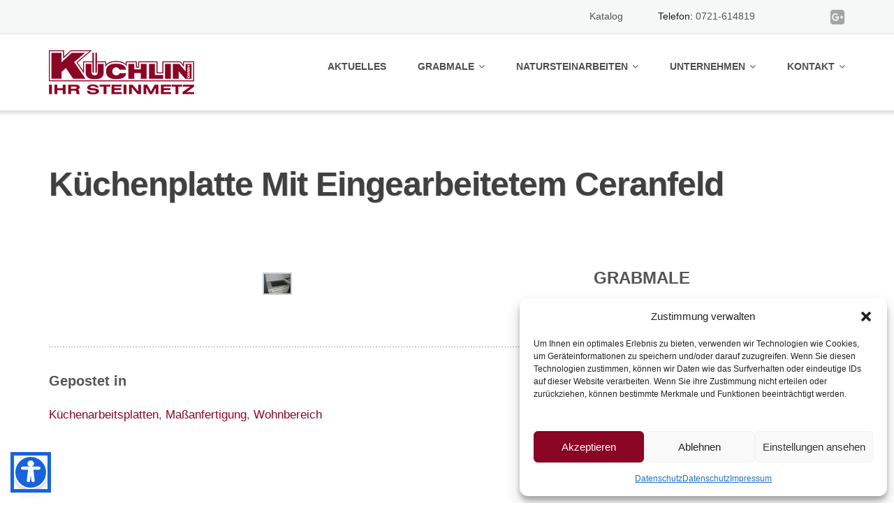

--- FILE ---
content_type: text/html; charset=UTF-8
request_url: https://www.kuechlin-ihrsteinmetz.de/kuchenplatte-mit-eingearbeitetem-ceranfeld/
body_size: 21895
content:
<!DOCTYPE html>
<html lang="de">
<head>
	<meta charset="UTF-8"/>
	<meta name="viewport" content="width=device-width, initial-scale=1"/>
	<link rel="profile" href="https://gmpg.org/xfn/11">
	<link rel="pingback" href="https://www.kuechlin-ihrsteinmetz.de/xmlrpc.php">
	<meta name='robots' content='index, follow, max-image-preview:large, max-snippet:-1, max-video-preview:-1' />

	<!-- This site is optimized with the Yoast SEO plugin v26.8 - https://yoast.com/product/yoast-seo-wordpress/ -->
	<title>Küchenplatte mit eingearbeitetem Ceranfeld - Küchlin - Ihr Steinmetz in Karlsruhe</title>
	<link rel="canonical" href="https://www.kuechlin-ihrsteinmetz.de/kuchenplatte-mit-eingearbeitetem-ceranfeld/" />
	<meta property="og:locale" content="de_DE" />
	<meta property="og:type" content="article" />
	<meta property="og:title" content="Küchenplatte mit eingearbeitetem Ceranfeld - Küchlin - Ihr Steinmetz in Karlsruhe" />
	<meta property="og:url" content="https://www.kuechlin-ihrsteinmetz.de/kuchenplatte-mit-eingearbeitetem-ceranfeld/" />
	<meta property="og:site_name" content="Küchlin - Ihr Steinmetz in Karlsruhe" />
	<meta property="article:published_time" content="2008-02-09T23:51:00+00:00" />
	<meta property="article:modified_time" content="2017-04-19T10:02:46+00:00" />
	<meta property="og:image" content="https://www.kuechlin-ihrsteinmetz.de/wp-content/uploads/2008/02/112-1258_img.jpg" />
	<meta name="author" content="hansi" />
	<script type="application/ld+json" class="yoast-schema-graph">{"@context":"https://schema.org","@graph":[{"@type":"Article","@id":"https://www.kuechlin-ihrsteinmetz.de/kuchenplatte-mit-eingearbeitetem-ceranfeld/#article","isPartOf":{"@id":"https://www.kuechlin-ihrsteinmetz.de/kuchenplatte-mit-eingearbeitetem-ceranfeld/"},"author":{"name":"hansi","@id":"https://www.kuechlin-ihrsteinmetz.de/#/schema/person/0d33777dd3db819f81d7a54afa430c1e"},"headline":"Küchenplatte mit eingearbeitetem Ceranfeld","datePublished":"2008-02-09T23:51:00+00:00","dateModified":"2017-04-19T10:02:46+00:00","mainEntityOfPage":{"@id":"https://www.kuechlin-ihrsteinmetz.de/kuchenplatte-mit-eingearbeitetem-ceranfeld/"},"wordCount":7,"publisher":{"@id":"https://www.kuechlin-ihrsteinmetz.de/#organization"},"articleSection":["Küchenarbeitsplatten","Maßanfertigung","Wohnbereich"],"inLanguage":"de"},{"@type":"WebPage","@id":"https://www.kuechlin-ihrsteinmetz.de/kuchenplatte-mit-eingearbeitetem-ceranfeld/","url":"https://www.kuechlin-ihrsteinmetz.de/kuchenplatte-mit-eingearbeitetem-ceranfeld/","name":"Küchenplatte mit eingearbeitetem Ceranfeld - Küchlin - Ihr Steinmetz in Karlsruhe","isPartOf":{"@id":"https://www.kuechlin-ihrsteinmetz.de/#website"},"datePublished":"2008-02-09T23:51:00+00:00","dateModified":"2017-04-19T10:02:46+00:00","breadcrumb":{"@id":"https://www.kuechlin-ihrsteinmetz.de/kuchenplatte-mit-eingearbeitetem-ceranfeld/#breadcrumb"},"inLanguage":"de","potentialAction":[{"@type":"ReadAction","target":["https://www.kuechlin-ihrsteinmetz.de/kuchenplatte-mit-eingearbeitetem-ceranfeld/"]}]},{"@type":"BreadcrumbList","@id":"https://www.kuechlin-ihrsteinmetz.de/kuchenplatte-mit-eingearbeitetem-ceranfeld/#breadcrumb","itemListElement":[{"@type":"ListItem","position":1,"name":"Startseite","item":"https://www.kuechlin-ihrsteinmetz.de/"},{"@type":"ListItem","position":2,"name":"Aktuelles","item":"https://www.kuechlin-ihrsteinmetz.de/aktuelles/"},{"@type":"ListItem","position":3,"name":"Küchenplatte mit eingearbeitetem Ceranfeld"}]},{"@type":"WebSite","@id":"https://www.kuechlin-ihrsteinmetz.de/#website","url":"https://www.kuechlin-ihrsteinmetz.de/","name":"Küchlin - Ihr Steinmetz in Karlsruhe","description":"Grabmale, Naturstein-Arbeiten, Restaurationen","publisher":{"@id":"https://www.kuechlin-ihrsteinmetz.de/#organization"},"potentialAction":[{"@type":"SearchAction","target":{"@type":"EntryPoint","urlTemplate":"https://www.kuechlin-ihrsteinmetz.de/?s={search_term_string}"},"query-input":{"@type":"PropertyValueSpecification","valueRequired":true,"valueName":"search_term_string"}}],"inLanguage":"de"},{"@type":"Organization","@id":"https://www.kuechlin-ihrsteinmetz.de/#organization","name":"Küchlin GmbH - Ihr Steinmetz","url":"https://www.kuechlin-ihrsteinmetz.de/","logo":{"@type":"ImageObject","inLanguage":"de","@id":"https://www.kuechlin-ihrsteinmetz.de/#/schema/logo/image/","url":"https://www.kuechlin-ihrsteinmetz.de/wp-content/uploads/2016/07/cropped-Küchlin-ios-logo.png","contentUrl":"https://www.kuechlin-ihrsteinmetz.de/wp-content/uploads/2016/07/cropped-Küchlin-ios-logo.png","width":512,"height":512,"caption":"Küchlin GmbH - Ihr Steinmetz"},"image":{"@id":"https://www.kuechlin-ihrsteinmetz.de/#/schema/logo/image/"}},{"@type":"Person","@id":"https://www.kuechlin-ihrsteinmetz.de/#/schema/person/0d33777dd3db819f81d7a54afa430c1e","name":"hansi","image":{"@type":"ImageObject","inLanguage":"de","@id":"https://www.kuechlin-ihrsteinmetz.de/#/schema/person/image/","url":"https://secure.gravatar.com/avatar/1e3a7e72658e1fa1c5d8381ae5d9dd54011e224e5b28c6296913b3ea7611d79c?s=96&d=mm&r=g","contentUrl":"https://secure.gravatar.com/avatar/1e3a7e72658e1fa1c5d8381ae5d9dd54011e224e5b28c6296913b3ea7611d79c?s=96&d=mm&r=g","caption":"hansi"},"url":"https://www.kuechlin-ihrsteinmetz.de/author/hansi/"}]}</script>
	<!-- / Yoast SEO plugin. -->


<link rel='dns-prefetch' href='//www.kuechlin-ihrsteinmetz.de' />
<link rel="alternate" type="application/rss+xml" title="Küchlin - Ihr Steinmetz in Karlsruhe &raquo; Feed" href="https://www.kuechlin-ihrsteinmetz.de/feed/" />
<link rel="alternate" type="application/rss+xml" title="Küchlin - Ihr Steinmetz in Karlsruhe &raquo; Kommentar-Feed" href="https://www.kuechlin-ihrsteinmetz.de/comments/feed/" />
<link rel="alternate" title="oEmbed (JSON)" type="application/json+oembed" href="https://www.kuechlin-ihrsteinmetz.de/wp-json/oembed/1.0/embed?url=https%3A%2F%2Fwww.kuechlin-ihrsteinmetz.de%2Fkuchenplatte-mit-eingearbeitetem-ceranfeld%2F" />
<link rel="alternate" title="oEmbed (XML)" type="text/xml+oembed" href="https://www.kuechlin-ihrsteinmetz.de/wp-json/oembed/1.0/embed?url=https%3A%2F%2Fwww.kuechlin-ihrsteinmetz.de%2Fkuchenplatte-mit-eingearbeitetem-ceranfeld%2F&#038;format=xml" />
<style id='wp-img-auto-sizes-contain-inline-css' type='text/css'>
img:is([sizes=auto i],[sizes^="auto," i]){contain-intrinsic-size:3000px 1500px}
/*# sourceURL=wp-img-auto-sizes-contain-inline-css */
</style>
<style id='wp-emoji-styles-inline-css' type='text/css'>

	img.wp-smiley, img.emoji {
		display: inline !important;
		border: none !important;
		box-shadow: none !important;
		height: 1em !important;
		width: 1em !important;
		margin: 0 0.07em !important;
		vertical-align: -0.1em !important;
		background: none !important;
		padding: 0 !important;
	}
/*# sourceURL=wp-emoji-styles-inline-css */
</style>
<style id='wp-block-library-inline-css' type='text/css'>
:root{--wp-block-synced-color:#7a00df;--wp-block-synced-color--rgb:122,0,223;--wp-bound-block-color:var(--wp-block-synced-color);--wp-editor-canvas-background:#ddd;--wp-admin-theme-color:#007cba;--wp-admin-theme-color--rgb:0,124,186;--wp-admin-theme-color-darker-10:#006ba1;--wp-admin-theme-color-darker-10--rgb:0,107,160.5;--wp-admin-theme-color-darker-20:#005a87;--wp-admin-theme-color-darker-20--rgb:0,90,135;--wp-admin-border-width-focus:2px}@media (min-resolution:192dpi){:root{--wp-admin-border-width-focus:1.5px}}.wp-element-button{cursor:pointer}:root .has-very-light-gray-background-color{background-color:#eee}:root .has-very-dark-gray-background-color{background-color:#313131}:root .has-very-light-gray-color{color:#eee}:root .has-very-dark-gray-color{color:#313131}:root .has-vivid-green-cyan-to-vivid-cyan-blue-gradient-background{background:linear-gradient(135deg,#00d084,#0693e3)}:root .has-purple-crush-gradient-background{background:linear-gradient(135deg,#34e2e4,#4721fb 50%,#ab1dfe)}:root .has-hazy-dawn-gradient-background{background:linear-gradient(135deg,#faaca8,#dad0ec)}:root .has-subdued-olive-gradient-background{background:linear-gradient(135deg,#fafae1,#67a671)}:root .has-atomic-cream-gradient-background{background:linear-gradient(135deg,#fdd79a,#004a59)}:root .has-nightshade-gradient-background{background:linear-gradient(135deg,#330968,#31cdcf)}:root .has-midnight-gradient-background{background:linear-gradient(135deg,#020381,#2874fc)}:root{--wp--preset--font-size--normal:16px;--wp--preset--font-size--huge:42px}.has-regular-font-size{font-size:1em}.has-larger-font-size{font-size:2.625em}.has-normal-font-size{font-size:var(--wp--preset--font-size--normal)}.has-huge-font-size{font-size:var(--wp--preset--font-size--huge)}.has-text-align-center{text-align:center}.has-text-align-left{text-align:left}.has-text-align-right{text-align:right}.has-fit-text{white-space:nowrap!important}#end-resizable-editor-section{display:none}.aligncenter{clear:both}.items-justified-left{justify-content:flex-start}.items-justified-center{justify-content:center}.items-justified-right{justify-content:flex-end}.items-justified-space-between{justify-content:space-between}.screen-reader-text{border:0;clip-path:inset(50%);height:1px;margin:-1px;overflow:hidden;padding:0;position:absolute;width:1px;word-wrap:normal!important}.screen-reader-text:focus{background-color:#ddd;clip-path:none;color:#444;display:block;font-size:1em;height:auto;left:5px;line-height:normal;padding:15px 23px 14px;text-decoration:none;top:5px;width:auto;z-index:100000}html :where(.has-border-color){border-style:solid}html :where([style*=border-top-color]){border-top-style:solid}html :where([style*=border-right-color]){border-right-style:solid}html :where([style*=border-bottom-color]){border-bottom-style:solid}html :where([style*=border-left-color]){border-left-style:solid}html :where([style*=border-width]){border-style:solid}html :where([style*=border-top-width]){border-top-style:solid}html :where([style*=border-right-width]){border-right-style:solid}html :where([style*=border-bottom-width]){border-bottom-style:solid}html :where([style*=border-left-width]){border-left-style:solid}html :where(img[class*=wp-image-]){height:auto;max-width:100%}:where(figure){margin:0 0 1em}html :where(.is-position-sticky){--wp-admin--admin-bar--position-offset:var(--wp-admin--admin-bar--height,0px)}@media screen and (max-width:600px){html :where(.is-position-sticky){--wp-admin--admin-bar--position-offset:0px}}

/*# sourceURL=wp-block-library-inline-css */
</style><style id='wp-block-paragraph-inline-css' type='text/css'>
.is-small-text{font-size:.875em}.is-regular-text{font-size:1em}.is-large-text{font-size:2.25em}.is-larger-text{font-size:3em}.has-drop-cap:not(:focus):first-letter{float:left;font-size:8.4em;font-style:normal;font-weight:100;line-height:.68;margin:.05em .1em 0 0;text-transform:uppercase}body.rtl .has-drop-cap:not(:focus):first-letter{float:none;margin-left:.1em}p.has-drop-cap.has-background{overflow:hidden}:root :where(p.has-background){padding:1.25em 2.375em}:where(p.has-text-color:not(.has-link-color)) a{color:inherit}p.has-text-align-left[style*="writing-mode:vertical-lr"],p.has-text-align-right[style*="writing-mode:vertical-rl"]{rotate:180deg}
/*# sourceURL=https://www.kuechlin-ihrsteinmetz.de/wp-includes/blocks/paragraph/style.min.css */
</style>
<style id='global-styles-inline-css' type='text/css'>
:root{--wp--preset--aspect-ratio--square: 1;--wp--preset--aspect-ratio--4-3: 4/3;--wp--preset--aspect-ratio--3-4: 3/4;--wp--preset--aspect-ratio--3-2: 3/2;--wp--preset--aspect-ratio--2-3: 2/3;--wp--preset--aspect-ratio--16-9: 16/9;--wp--preset--aspect-ratio--9-16: 9/16;--wp--preset--color--black: #000000;--wp--preset--color--cyan-bluish-gray: #abb8c3;--wp--preset--color--white: #ffffff;--wp--preset--color--pale-pink: #f78da7;--wp--preset--color--vivid-red: #cf2e2e;--wp--preset--color--luminous-vivid-orange: #ff6900;--wp--preset--color--luminous-vivid-amber: #fcb900;--wp--preset--color--light-green-cyan: #7bdcb5;--wp--preset--color--vivid-green-cyan: #00d084;--wp--preset--color--pale-cyan-blue: #8ed1fc;--wp--preset--color--vivid-cyan-blue: #0693e3;--wp--preset--color--vivid-purple: #9b51e0;--wp--preset--gradient--vivid-cyan-blue-to-vivid-purple: linear-gradient(135deg,rgb(6,147,227) 0%,rgb(155,81,224) 100%);--wp--preset--gradient--light-green-cyan-to-vivid-green-cyan: linear-gradient(135deg,rgb(122,220,180) 0%,rgb(0,208,130) 100%);--wp--preset--gradient--luminous-vivid-amber-to-luminous-vivid-orange: linear-gradient(135deg,rgb(252,185,0) 0%,rgb(255,105,0) 100%);--wp--preset--gradient--luminous-vivid-orange-to-vivid-red: linear-gradient(135deg,rgb(255,105,0) 0%,rgb(207,46,46) 100%);--wp--preset--gradient--very-light-gray-to-cyan-bluish-gray: linear-gradient(135deg,rgb(238,238,238) 0%,rgb(169,184,195) 100%);--wp--preset--gradient--cool-to-warm-spectrum: linear-gradient(135deg,rgb(74,234,220) 0%,rgb(151,120,209) 20%,rgb(207,42,186) 40%,rgb(238,44,130) 60%,rgb(251,105,98) 80%,rgb(254,248,76) 100%);--wp--preset--gradient--blush-light-purple: linear-gradient(135deg,rgb(255,206,236) 0%,rgb(152,150,240) 100%);--wp--preset--gradient--blush-bordeaux: linear-gradient(135deg,rgb(254,205,165) 0%,rgb(254,45,45) 50%,rgb(107,0,62) 100%);--wp--preset--gradient--luminous-dusk: linear-gradient(135deg,rgb(255,203,112) 0%,rgb(199,81,192) 50%,rgb(65,88,208) 100%);--wp--preset--gradient--pale-ocean: linear-gradient(135deg,rgb(255,245,203) 0%,rgb(182,227,212) 50%,rgb(51,167,181) 100%);--wp--preset--gradient--electric-grass: linear-gradient(135deg,rgb(202,248,128) 0%,rgb(113,206,126) 100%);--wp--preset--gradient--midnight: linear-gradient(135deg,rgb(2,3,129) 0%,rgb(40,116,252) 100%);--wp--preset--font-size--small: 13px;--wp--preset--font-size--medium: 20px;--wp--preset--font-size--large: 36px;--wp--preset--font-size--x-large: 42px;--wp--preset--spacing--20: 0.44rem;--wp--preset--spacing--30: 0.67rem;--wp--preset--spacing--40: 1rem;--wp--preset--spacing--50: 1.5rem;--wp--preset--spacing--60: 2.25rem;--wp--preset--spacing--70: 3.38rem;--wp--preset--spacing--80: 5.06rem;--wp--preset--shadow--natural: 6px 6px 9px rgba(0, 0, 0, 0.2);--wp--preset--shadow--deep: 12px 12px 50px rgba(0, 0, 0, 0.4);--wp--preset--shadow--sharp: 6px 6px 0px rgba(0, 0, 0, 0.2);--wp--preset--shadow--outlined: 6px 6px 0px -3px rgb(255, 255, 255), 6px 6px rgb(0, 0, 0);--wp--preset--shadow--crisp: 6px 6px 0px rgb(0, 0, 0);}:where(.is-layout-flex){gap: 0.5em;}:where(.is-layout-grid){gap: 0.5em;}body .is-layout-flex{display: flex;}.is-layout-flex{flex-wrap: wrap;align-items: center;}.is-layout-flex > :is(*, div){margin: 0;}body .is-layout-grid{display: grid;}.is-layout-grid > :is(*, div){margin: 0;}:where(.wp-block-columns.is-layout-flex){gap: 2em;}:where(.wp-block-columns.is-layout-grid){gap: 2em;}:where(.wp-block-post-template.is-layout-flex){gap: 1.25em;}:where(.wp-block-post-template.is-layout-grid){gap: 1.25em;}.has-black-color{color: var(--wp--preset--color--black) !important;}.has-cyan-bluish-gray-color{color: var(--wp--preset--color--cyan-bluish-gray) !important;}.has-white-color{color: var(--wp--preset--color--white) !important;}.has-pale-pink-color{color: var(--wp--preset--color--pale-pink) !important;}.has-vivid-red-color{color: var(--wp--preset--color--vivid-red) !important;}.has-luminous-vivid-orange-color{color: var(--wp--preset--color--luminous-vivid-orange) !important;}.has-luminous-vivid-amber-color{color: var(--wp--preset--color--luminous-vivid-amber) !important;}.has-light-green-cyan-color{color: var(--wp--preset--color--light-green-cyan) !important;}.has-vivid-green-cyan-color{color: var(--wp--preset--color--vivid-green-cyan) !important;}.has-pale-cyan-blue-color{color: var(--wp--preset--color--pale-cyan-blue) !important;}.has-vivid-cyan-blue-color{color: var(--wp--preset--color--vivid-cyan-blue) !important;}.has-vivid-purple-color{color: var(--wp--preset--color--vivid-purple) !important;}.has-black-background-color{background-color: var(--wp--preset--color--black) !important;}.has-cyan-bluish-gray-background-color{background-color: var(--wp--preset--color--cyan-bluish-gray) !important;}.has-white-background-color{background-color: var(--wp--preset--color--white) !important;}.has-pale-pink-background-color{background-color: var(--wp--preset--color--pale-pink) !important;}.has-vivid-red-background-color{background-color: var(--wp--preset--color--vivid-red) !important;}.has-luminous-vivid-orange-background-color{background-color: var(--wp--preset--color--luminous-vivid-orange) !important;}.has-luminous-vivid-amber-background-color{background-color: var(--wp--preset--color--luminous-vivid-amber) !important;}.has-light-green-cyan-background-color{background-color: var(--wp--preset--color--light-green-cyan) !important;}.has-vivid-green-cyan-background-color{background-color: var(--wp--preset--color--vivid-green-cyan) !important;}.has-pale-cyan-blue-background-color{background-color: var(--wp--preset--color--pale-cyan-blue) !important;}.has-vivid-cyan-blue-background-color{background-color: var(--wp--preset--color--vivid-cyan-blue) !important;}.has-vivid-purple-background-color{background-color: var(--wp--preset--color--vivid-purple) !important;}.has-black-border-color{border-color: var(--wp--preset--color--black) !important;}.has-cyan-bluish-gray-border-color{border-color: var(--wp--preset--color--cyan-bluish-gray) !important;}.has-white-border-color{border-color: var(--wp--preset--color--white) !important;}.has-pale-pink-border-color{border-color: var(--wp--preset--color--pale-pink) !important;}.has-vivid-red-border-color{border-color: var(--wp--preset--color--vivid-red) !important;}.has-luminous-vivid-orange-border-color{border-color: var(--wp--preset--color--luminous-vivid-orange) !important;}.has-luminous-vivid-amber-border-color{border-color: var(--wp--preset--color--luminous-vivid-amber) !important;}.has-light-green-cyan-border-color{border-color: var(--wp--preset--color--light-green-cyan) !important;}.has-vivid-green-cyan-border-color{border-color: var(--wp--preset--color--vivid-green-cyan) !important;}.has-pale-cyan-blue-border-color{border-color: var(--wp--preset--color--pale-cyan-blue) !important;}.has-vivid-cyan-blue-border-color{border-color: var(--wp--preset--color--vivid-cyan-blue) !important;}.has-vivid-purple-border-color{border-color: var(--wp--preset--color--vivid-purple) !important;}.has-vivid-cyan-blue-to-vivid-purple-gradient-background{background: var(--wp--preset--gradient--vivid-cyan-blue-to-vivid-purple) !important;}.has-light-green-cyan-to-vivid-green-cyan-gradient-background{background: var(--wp--preset--gradient--light-green-cyan-to-vivid-green-cyan) !important;}.has-luminous-vivid-amber-to-luminous-vivid-orange-gradient-background{background: var(--wp--preset--gradient--luminous-vivid-amber-to-luminous-vivid-orange) !important;}.has-luminous-vivid-orange-to-vivid-red-gradient-background{background: var(--wp--preset--gradient--luminous-vivid-orange-to-vivid-red) !important;}.has-very-light-gray-to-cyan-bluish-gray-gradient-background{background: var(--wp--preset--gradient--very-light-gray-to-cyan-bluish-gray) !important;}.has-cool-to-warm-spectrum-gradient-background{background: var(--wp--preset--gradient--cool-to-warm-spectrum) !important;}.has-blush-light-purple-gradient-background{background: var(--wp--preset--gradient--blush-light-purple) !important;}.has-blush-bordeaux-gradient-background{background: var(--wp--preset--gradient--blush-bordeaux) !important;}.has-luminous-dusk-gradient-background{background: var(--wp--preset--gradient--luminous-dusk) !important;}.has-pale-ocean-gradient-background{background: var(--wp--preset--gradient--pale-ocean) !important;}.has-electric-grass-gradient-background{background: var(--wp--preset--gradient--electric-grass) !important;}.has-midnight-gradient-background{background: var(--wp--preset--gradient--midnight) !important;}.has-small-font-size{font-size: var(--wp--preset--font-size--small) !important;}.has-medium-font-size{font-size: var(--wp--preset--font-size--medium) !important;}.has-large-font-size{font-size: var(--wp--preset--font-size--large) !important;}.has-x-large-font-size{font-size: var(--wp--preset--font-size--x-large) !important;}
/*# sourceURL=global-styles-inline-css */
</style>

<style id='classic-theme-styles-inline-css' type='text/css'>
/*! This file is auto-generated */
.wp-block-button__link{color:#fff;background-color:#32373c;border-radius:9999px;box-shadow:none;text-decoration:none;padding:calc(.667em + 2px) calc(1.333em + 2px);font-size:1.125em}.wp-block-file__button{background:#32373c;color:#fff;text-decoration:none}
/*# sourceURL=/wp-includes/css/classic-themes.min.css */
</style>
<link rel='stylesheet' id='ditty-news-ticker-font-css' href='https://www.kuechlin-ihrsteinmetz.de/wp-content/plugins/ditty-news-ticker/legacy/inc/static/libs/fontastic/styles.css?ver=3.1.63' type='text/css' media='all' />
<link rel='stylesheet' id='ditty-news-ticker-css' href='https://www.kuechlin-ihrsteinmetz.de/wp-content/plugins/ditty-news-ticker/legacy/inc/static/css/style.css?ver=3.1.63' type='text/css' media='all' />
<link rel='stylesheet' id='ditty-displays-css' href='https://www.kuechlin-ihrsteinmetz.de/wp-content/plugins/ditty-news-ticker/assets/build/dittyDisplays.css?ver=3.1.63' type='text/css' media='all' />
<link rel='stylesheet' id='ditty-fontawesome-css' href='https://www.kuechlin-ihrsteinmetz.de/wp-content/plugins/ditty-news-ticker/includes/libs/fontawesome-6.4.0/css/all.css?ver=6.4.0' type='text/css' media='' />
<link rel='stylesheet' id='cmplz-general-css' href='https://www.kuechlin-ihrsteinmetz.de/wp-content/plugins/complianz-gdpr/assets/css/cookieblocker.min.css?ver=1766066354' type='text/css' media='all' />
<link rel='stylesheet' id='bootstrap-css' href='https://www.kuechlin-ihrsteinmetz.de/wp-content/themes/emmet-lite/css/bootstrap.min.css?ver=3.3.5' type='text/css' media='all' />
<link rel='stylesheet' id='font-awesome-css' href='https://www.kuechlin-ihrsteinmetz.de/wp-content/themes/emmet-lite/css/font-awesome.min.css?ver=4.7.0' type='text/css' media='all' />
<link rel='stylesheet' id='flexslider-css' href='https://www.kuechlin-ihrsteinmetz.de/wp-content/themes/emmet-lite/css/flexslider.min.css?ver=2.5.0' type='text/css' media='all' />
<link rel='stylesheet' id='emmet-main-css' href='https://www.kuechlin-ihrsteinmetz.de/wp-content/themes/emmet-lite/css/emmet-style.min.css?ver=1.8.0' type='text/css' media='all' />
<link rel='stylesheet' id='emmet-motopress-css' href='https://www.kuechlin-ihrsteinmetz.de/wp-content/themes/emmet-lite/css/emmet-motopress.min.css?ver=1.8.0' type='text/css' media='all' />
<link rel='stylesheet' id='emmet-style-css' href='https://www.kuechlin-ihrsteinmetz.de/wp-content/themes/emmet-lite/style.css?ver=1.8.0' type='text/css' media='all' />
<link rel='stylesheet' id='mpce-theme-css' href='https://www.kuechlin-ihrsteinmetz.de/wp-content/plugins/motopress-content-editor-lite/includes/css/theme.min.css?ver=3.1.0' type='text/css' media='all' />
<style id='mpce-theme-inline-css' type='text/css'>
.mp-row-fixed-width {max-width:1170px;}
/*# sourceURL=mpce-theme-inline-css */
</style>
<link rel='stylesheet' id='mpce-bootstrap-grid-css' href='https://www.kuechlin-ihrsteinmetz.de/wp-content/plugins/motopress-content-editor-lite/bootstrap/bootstrap-grid.min.css?ver=3.1.0' type='text/css' media='all' />
<link rel='stylesheet' id='colorbox-css' href='https://www.kuechlin-ihrsteinmetz.de/wp-content/plugins/lightbox-gallery/colorbox/example1/colorbox.css?ver=ba654004466c0b5de27825e0d99db595' type='text/css' media='all' />
<script type="text/javascript">
// <![CDATA[
var colorbox_settings = {};
// ]]>
</script>
<script type="text/javascript" src="https://www.kuechlin-ihrsteinmetz.de/wp-includes/js/jquery/jquery.min.js?ver=3.7.1" id="jquery-core-js"></script>
<script type="text/javascript" src="https://www.kuechlin-ihrsteinmetz.de/wp-includes/js/jquery/jquery-migrate.min.js?ver=3.4.1" id="jquery-migrate-js"></script>
<script type="text/javascript" src="https://www.kuechlin-ihrsteinmetz.de/wp-content/plugins/lightbox-gallery/js/jquery.colorbox.js?ver=ba654004466c0b5de27825e0d99db595" id="colorbox-js"></script>
<script type="text/javascript" src="https://www.kuechlin-ihrsteinmetz.de/wp-content/plugins/lightbox-gallery/js/jquery-migrate-1.4.1.min.js?ver=ba654004466c0b5de27825e0d99db595" id="lg-jquery-migrate-js"></script>
<script type="text/javascript" src="https://www.kuechlin-ihrsteinmetz.de/wp-content/plugins/lightbox-gallery/js/jquery.tooltip.js?ver=ba654004466c0b5de27825e0d99db595" id="tooltip-js"></script>
<script type="text/javascript" src="https://www.kuechlin-ihrsteinmetz.de/wp-content/plugins/lightbox-gallery/lightbox-gallery.js?ver=ba654004466c0b5de27825e0d99db595" id="lightbox-gallery-js"></script>
<link rel="EditURI" type="application/rsd+xml" title="RSD" href="https://www.kuechlin-ihrsteinmetz.de/xmlrpc.php?rsd" />
<link rel="stylesheet" type="text/css" href="https://www.kuechlin-ihrsteinmetz.de/wp-content/plugins/lightbox-gallery/lightbox-gallery.css" />
    
    <script type="text/javascript">
        var ajaxurl = 'https://www.kuechlin-ihrsteinmetz.de/wp-admin/admin-ajax.php';
    </script>
			<style>.cmplz-hidden {
					display: none !important;
				}</style>    <style type="text/css" id="theme-header-css">
                        .site-description {
            display: none;
        }

                        .site-title {
            color: #blank;
        }

                                a, .accent-section blockquote,
        .error404 .site-main .page-title,
        a:hover,
        a:focus,
        .masonry-blog .comments-count:hover,
        .social-profile.type1 a:hover,
        .top-header .current_page_item a,
        .top-header a:hover,
        .author-description h4,
        .required,
        .comment-list h4.fn,
        .tabs li.active a,
        .tabs a:hover,
        .site-footer .widget table tbody a,
        .site-main .tabs li.active a,
        .site-main .tabs a:hover,
        .testimonial-athor-name,
        .team-name,
        .site-main .accent-section .button.white-button:hover,
        .main-header .dropdown-toggle:hover, .main-header .dropdown-toggle:focus, .main-header .dropdown-toggle:active, .main-header .dropdown-toggle:active:focus{
            color: #8b0525;
        }
        @media (max-width: 991px) {
             .sf-menu .current_page_item > a, .sf-menu .current-menu-item > a, .sf-menu .current-menu-parent > a, .sf-menu a:hover {
                color:  #8b0525;
            }
        }
        @media (min-width: 992px) {
            .sf-menu > li.current_page_item > a,
            .sf-menu > li.current-menu-item > a,
            .sf-menu > li:hover > a,
            .home-menu.sf-menu > li.current > a,
            .sf-menu > li.menu-item-object-custom.current-menu-item.current > a {
                color: #8b0525;
            }
        }
        .site-footer .social-profile a:hover {
            color: #ffffff;
        }

        .accent-section,
        .features-icon,
        .site-main .button.white-button:hover, .site-main button.white-button:hover, .site-main input[type="button"].white-button:hover, .site-main input[type="submit"].white-button:hover, .site-main .added_to_cart.white-button:hover, .site-footer .button.white-button:hover, .site-footer button.white-button:hover, .site-footer input[type="button"].white-button:hover, .site-footer input[type="submit"].white-button:hover, .site-footer .added_to_cart.white-button:hover, .main-header .button.white-button:hover, .main-header button.white-button:hover, .main-header input[type="button"].white-button:hover, .main-header input[type="submit"].white-button:hover, .main-header .added_to_cart.white-button:hover,
        .site-main .button, .site-main button, .site-main input[type="button"], .site-main input[type="submit"], .site-main .added_to_cart, .site-footer .button, .site-footer button, .site-footer input[type="button"], .site-footer input[type="submit"], .site-footer .added_to_cart, .main-header .button, .main-header button, .main-header input[type="button"], .main-header input[type="submit"], .main-header .added_to_cart {
            background: #8b0525;
        }
        @media (min-width: 992px) {
            .sf-menu ul a {
                background: #8b0525;
            }
            .sf-menu ul > li:first-child > a {
                border-top: 1px solid #8b0525;
            }
        }
        .site-main .big-section .button.white-button:hover,
        .navigation-prev-next a:hover, .nav-previous a:hover, .nav-prev a:hover, .nav-next a:hover, .motopress-posts-grid-load-more a:hover,
        .site-main .button.white-button:active:focus, .site-main .button.white-button:active:hover, .site-main .button.white-button:hover, .site-main .button.white-button:focus, .site-main .button.white-button:active, .site-main button.white-button:active:focus, .site-main button.white-button:active:hover, .site-main button.white-button:hover, .site-main button.white-button:focus, .site-main button.white-button:active, .site-main input[type="button"].white-button:active:focus, .site-main input[type="button"].white-button:active:hover, .site-main input[type="button"].white-button:hover, .site-main input[type="button"].white-button:focus, .site-main input[type="button"].white-button:active, .site-main input[type="submit"].white-button:active:focus, .site-main input[type="submit"].white-button:active:hover, .site-main input[type="submit"].white-button:hover, .site-main input[type="submit"].white-button:focus, .site-main input[type="submit"].white-button:active, .site-main .added_to_cart.white-button:active:focus, .site-main .added_to_cart.white-button:active:hover, .site-main .added_to_cart.white-button:hover, .site-main .added_to_cart.white-button:focus, .site-main .added_to_cart.white-button:active, .site-footer .button.white-button:active:focus, .site-footer .button.white-button:active:hover, .site-footer .button.white-button:hover, .site-footer .button.white-button:focus, .site-footer .button.white-button:active, .site-footer button.white-button:active:focus, .site-footer button.white-button:active:hover, .site-footer button.white-button:hover, .site-footer button.white-button:focus, .site-footer button.white-button:active, .site-footer input[type="button"].white-button:active:focus, .site-footer input[type="button"].white-button:active:hover, .site-footer input[type="button"].white-button:hover, .site-footer input[type="button"].white-button:focus, .site-footer input[type="button"].white-button:active, .site-footer input[type="submit"].white-button:active:focus, .site-footer input[type="submit"].white-button:active:hover, .site-footer input[type="submit"].white-button:hover, .site-footer input[type="submit"].white-button:focus, .site-footer input[type="submit"].white-button:active, .site-footer .added_to_cart.white-button:active:focus, .site-footer .added_to_cart.white-button:active:hover, .site-footer .added_to_cart.white-button:hover, .site-footer .added_to_cart.white-button:focus, .site-footer .added_to_cart.white-button:active, .main-header .button.white-button:active:focus, .main-header .button.white-button:active:hover, .main-header .button.white-button:hover, .main-header .button.white-button:focus, .main-header .button.white-button:active, .main-header button.white-button:active:focus, .main-header button.white-button:active:hover, .main-header button.white-button:hover, .main-header button.white-button:focus, .main-header button.white-button:active, .main-header input[type="button"].white-button:active:focus, .main-header input[type="button"].white-button:active:hover, .main-header input[type="button"].white-button:hover, .main-header input[type="button"].white-button:focus, .main-header input[type="button"].white-button:active, .main-header input[type="submit"].white-button:active:focus, .main-header input[type="submit"].white-button:active:hover, .main-header input[type="submit"].white-button:hover, .main-header input[type="submit"].white-button:focus, .main-header input[type="submit"].white-button:active, .main-header .added_to_cart.white-button:active:focus, .main-header .added_to_cart.white-button:active:hover, .main-header .added_to_cart.white-button:hover, .main-header .added_to_cart.white-button:focus, .main-header .added_to_cart.white-button:active,
        .navigation a.page-numbers:hover, .navigation .page-numbers.current {
            background: #8b0525;
            border: 2px solid #8b0525;
        }

        .portfolio-empty-thumbnail,
        .toTop,
        table thead,
        .widget #today,
        .thumb-related.thumb-default,
        .entry-thumbnail.empty-entry-thumbnail {
            background: #8b0525;
        }

        .portfolio-list .portfolio-title {
            border-bottom: 3px solid #8b0525;
        }

        .site-footer {
            border-top: 3px solid #8b0525;
        }

        blockquote {
            border-color: #8b0525;
        }

        blockquote:before {
            color: #8b0525;
        }

        .header-image.with-header-image,
        .woocommerce .widget_price_filter .ui-slider .ui-slider-handle,
        .woocommerce .widget_price_filter .ui-slider .ui-slider-range {
            background-color: #8b0525;
        }

                .motopress-ce-icon-obj.mp-theme-icon-bg-brand.motopress-ce-icon-shape-outline-circle .motopress-ce-icon-bg .motopress-ce-icon-preview, .motopress-ce-icon-obj.mp-theme-icon-bg-brand.motopress-ce-icon-shape-outline-square .motopress-ce-icon-bg .motopress-ce-icon-preview,
        .mp-theme-icon-brand,
        .motopress-ce-icon-obj.mp-theme-icon-bg-brand .motopress-ce-icon-preview,
        .motopress-list-obj .motopress-list-type-icon .fa {
            color: #8b0525;
        }

        .emmet .motopress-cta-obj .motopress-button-wrap .mp-theme-button-white:focus,
        .emmet .motopress-cta-obj .motopress-button-wrap .mp-theme-button-white:hover,
        .emmet .motopress-tabs-obj.ui-tabs.motopress-tabs-basic .ui-tabs-nav li a {
            color: #8b0525 !important;
        }

        .wrapper-mce-lite .motopress-cta-obj .motopress-cta.motopress-cta-style-3d {
            background-color: #8b0525;
        }

        .motopress-service-box-obj.motopress-service-box-brand .motopress-service-box-icon-holder-rounded, .motopress-service-box-obj.motopress-service-box-brand .motopress-service-box-icon-holder-square, .motopress-service-box-obj.motopress-service-box-brand .motopress-service-box-icon-holder-circle,
        .motopress-ce-icon-obj.mp-theme-icon-bg-brand.motopress-ce-icon-shape-rounded .motopress-ce-icon-bg, .motopress-ce-icon-obj.mp-theme-icon-bg-brand.motopress-ce-icon-shape-square .motopress-ce-icon-bg, .motopress-ce-icon-obj.mp-theme-icon-bg-brand.motopress-ce-icon-shape-circle .motopress-ce-icon-bg,
        .motopress-service-box-brand .motopress-service-box-icon-holder,
        .motopress-countdown_timer.mp-theme-countdown-timer-brand .countdown-section,
        .motopress-cta-style-brand,
        .motopress-table-obj .motopress-table.mp-theme-table-brand thead {
            background: #8b0525;
        }

        .motopress-accordion-obj.ui-accordion.mp-theme-accordion-brand .ui-accordion-header .ui-icon {
            background-color: #8b0525 !important;
        }

        .motopress-ce-icon-obj.mp-theme-icon-bg-brand.motopress-ce-icon-shape-outline-rounded .motopress-ce-icon-bg,
        .motopress-ce-icon-obj.mp-theme-icon-bg-brand.motopress-ce-icon-shape-outline-circle .motopress-ce-icon-bg, .motopress-ce-icon-obj.mp-theme-icon-bg-brand.motopress-ce-icon-shape-outline-square .motopress-ce-icon-bg {
            border-color: #8b0525;
        }

        .emmet .motopress-posts-grid-obj .motopress-load-more:hover, .emmet .motopress-posts-grid-obj .motopress-load-more:focus,
        .emmet .motopress-modal-obj .mp-theme-button-brand,
        .emmet .entry-content .motopress-service-box-obj .motopress-service-box-button-section .mp-theme-button-brand,
        .emmet .entry-content .motopress-button-group-obj .mp-theme-button-brand,
        .emmet .entry-content .motopress-button-obj .mp-theme-button-brand,
        .emmet .motopress-button-obj .mp-theme-button-white:hover, .emmet .motopress-button-obj .mp-theme-button-white:focus, .emmet .motopress-modal-obj .mp-theme-button-white:hover, .emmet .motopress-modal-obj .mp-theme-button-white:focus, .emmet .motopress-download-button-obj .mp-theme-button-white:hover, .emmet .motopress-download-button-obj .mp-theme-button-white:focus, .emmet .motopress-button-group-obj .mp-theme-button-white:hover, .emmet .motopress-button-group-obj .mp-theme-button-white:focus,
        .emmet .motopress-download-button-obj .mp-theme-button-brand {
            background: #8b0525;
            border: 2px solid #8b0525;
        }

        .emmet .motopress-image-slider-obj .flex-control-paging li a.flex-active,
        .emmet .motopress-image-slider-obj .flex-control-paging li a:hover,
        .emmet .motopress-posts_slider-obj .motopress-flexslider .flex-control-nav li a.flex-active,
        .emmet .motopress-image-slider-obj .flex-control-paging li a.flex-active,
        .emmet .motopress-image-slider-obj .flex-control-paging li a:hover {
            background: #8b0525 !important;
        }

                                                @media (min-width: 992px) {
            .sf-menu ul a,
            .sf-menu ul > li.current_page_item:first-child > a {
                border-top: 1px solid #555555;
            }

            .sf-menu ul > li:first-child > a:hover {
                border-top: 1px solid #555555;
            }

            .sf-menu ul a:hover,
            .sf-menu ul .current_page_item a {
                background: #555555;
            }
        }
                        .site-main .button:active:focus, .site-main .button:active:hover, .site-main .button:active, .site-main .button:hover, .site-main .button:focus, .site-main button:active:focus, .site-main button:active:hover, .site-main button:active, .site-main button:hover, .site-main button:focus, .site-main input[type="button"]:active:focus, .site-main input[type="button"]:active:hover, .site-main input[type="button"]:active, .site-main input[type="button"]:hover, .site-main input[type="button"]:focus, .site-main input[type="submit"]:active:focus, .site-main input[type="submit"]:active:hover, .site-main input[type="submit"]:active, .site-main input[type="submit"]:hover, .site-main input[type="submit"]:focus, .site-main .added_to_cart:active:focus, .site-main .added_to_cart:active:hover, .site-main .added_to_cart:active, .site-main .added_to_cart:hover, .site-main .added_to_cart:focus, .site-footer .button:active:focus, .site-footer .button:active:hover, .site-footer .button:active, .site-footer .button:hover, .site-footer .button:focus, .site-footer button:active:focus, .site-footer button:active:hover, .site-footer button:active, .site-footer button:hover, .site-footer button:focus, .site-footer input[type="button"]:active:focus, .site-footer input[type="button"]:active:hover, .site-footer input[type="button"]:active, .site-footer input[type="button"]:hover, .site-footer input[type="button"]:focus, .site-footer input[type="submit"]:active:focus, .site-footer input[type="submit"]:active:hover, .site-footer input[type="submit"]:active, .site-footer input[type="submit"]:hover, .site-footer input[type="submit"]:focus, .site-footer .added_to_cart:active:focus, .site-footer .added_to_cart:active:hover, .site-footer .added_to_cart:active, .site-footer .added_to_cart:hover, .site-footer .added_to_cart:focus, .main-header .button:active:focus, .main-header .button:active:hover, .main-header .button:active, .main-header .button:hover, .main-header .button:focus, .main-header button:active:focus, .main-header button:active:hover, .main-header button:active, .main-header button:hover, .main-header button:focus, .main-header input[type="button"]:active:focus, .main-header input[type="button"]:active:hover, .main-header input[type="button"]:active, .main-header input[type="button"]:hover, .main-header input[type="button"]:focus, .main-header input[type="submit"]:active:focus, .main-header input[type="submit"]:active:hover, .main-header input[type="submit"]:active, .main-header input[type="submit"]:hover, .main-header input[type="submit"]:focus, .main-header .added_to_cart:active:focus, .main-header .added_to_cart:active:hover, .main-header .added_to_cart:active, .main-header .added_to_cart:hover, .main-header .added_to_cart:focus {
            background: #8b0525;
        }

        .main-header .menu-toggle:hover, .main-header .menu-toggle:focus, .main-header .menu-toggle:active {
            border-color: #8b0525;
        }

                .motopress-accordion-obj.ui-accordion.mp-theme-accordion-brand .ui-accordion-header:hover .ui-icon {
            background-color: #8b0525 !important;
        }

        .emmet .motopress-modal-obj .mp-theme-button-brand:focus,
        .emmet .motopress-modal-obj .mp-theme-button-brand:hover,
        .emmet .motopress-download-button-obj .mp-theme-button-brand:hover, .emmet .motopress-download-button-obj .mp-theme-button-brand:focus,
        .emmet .entry-content .motopress-service-box-obj .motopress-service-box-button-section .mp-theme-button-brand:hover,
        .emmet .entry-content .motopress-service-box-obj .motopress-service-box-button-section .mp-theme-button-brand:focus,
        .emmet .entry-content .motopress-button-group-obj .mp-theme-button-brand:hover, .emmet .motopress-button-group-obj .mp-theme-button-brand:focus,
        .emmet .entry-content .motopress-button-obj .mp-theme-button-brand:hover, .emmet .motopress-button-obj .mp-theme-button-brand:focus {
            background: #8b0525;
            border: 2px solid #8b0525;
        }

                                .welcome-right {
            background: url("https://www.kuechlin-ihrsteinmetz.de/wp-content/uploads/2024/06/20231214_104335_resized-e1727283431716.jpg") no-repeat scroll 4px center;
        }

                        .third-left {
            background: url("https://www.kuechlin-ihrsteinmetz.de/wp-content/uploads/2016/07/third-image.png") no-repeat scroll right center;
        }

            </style>
    <style type="text/css" id="custom-background-css">
body.custom-background { background-color: #000000; background-image: url("https://www.kuechlin-ihrsteinmetz.de/wp-content/uploads/2016/07/background-1920x1280-3.jpg"); background-position: center top; background-size: auto; background-repeat: no-repeat; background-attachment: fixed; }
</style>
	<link rel="icon" href="https://www.kuechlin-ihrsteinmetz.de/wp-content/uploads/2016/07/cropped-Küchlin-ios-logo-32x32.png" sizes="32x32" />
<link rel="icon" href="https://www.kuechlin-ihrsteinmetz.de/wp-content/uploads/2016/07/cropped-Küchlin-ios-logo-192x192.png" sizes="192x192" />
<link rel="apple-touch-icon" href="https://www.kuechlin-ihrsteinmetz.de/wp-content/uploads/2016/07/cropped-Küchlin-ios-logo-180x180.png" />
<meta name="msapplication-TileImage" content="https://www.kuechlin-ihrsteinmetz.de/wp-content/uploads/2016/07/cropped-Küchlin-ios-logo-270x270.png" />
</head>
<body data-rsssl=1 data-cmplz=1 class="wp-singular post-template-default single single-post postid-102 single-format-standard custom-background wp-theme-emmet-lite emmet pages-background" >
<a class="skip-link screen-reader-text" href="#main">
	Skip to content</a>
<div
	class="wrapper wrapper-mce-lite ">
				<header id="header" class="main-header">
							<div class="top-header">
					<div class="container">
												<div class="top-menu">
														<div class="clearfix"></div>
						</div>

						<div class="social-profile type1 ">
																																				<a href="https://www.google.de/maps/place/K%C3%BCchlin+Ihr+Steinmetz+GmbH/@49.0136835,8.430416,17z/data=!3m1!4b1!4m5!3m4!1s0x4797062ba20d2209:0xe559250f0d373760!8m2!3d49.01368!4d8.43261?hl=de" class="button-google"
								   title="Google +" target="_blank"><i class="fa fa-google-plus-square"></i></a>
																																																	                            						</div>
						<div class="contact-info ">
							<ul class=" info-list">
																											<li class="address-wrapper"><a href="https://kuechlin-ihrsteinmetz.lagersteine.de/">Katalog</a></li>
																																												<li class="phone-wrapper">Telefon: <a href="tel:49721614819">0721-614819</a></li>
																								</ul>
							<div class="clearfix"></div>
						</div>
					</div>
				</div>
							<div class="site-header"
			     data-sticky-menu="on">
				<div class="container">
					<div class="site-logo">
													<a class="home-link" href="https://www.kuechlin-ihrsteinmetz.de/"
							   title="Küchlin &#8211; Ihr Steinmetz in Karlsruhe" rel="home">
                                		            <div class="header-logo "><img
                        src="https://www.kuechlin-ihrsteinmetz.de/wp-content/uploads/2016/07/logo-kuechlin.png"
                        alt="Küchlin &#8211; Ihr Steinmetz in Karlsruhe">
            </div>
											<div class="site-description">
									<p class="site-title ">Küchlin &#8211; Ihr Steinmetz in Karlsruhe</p>
																			<p class="site-tagline">Grabmale, Naturstein-Arbeiten, Restaurationen</p>
																	</div>
							</a>
											</div>
                    <button class="menu-toggle" aria-controls="main-menu"
                            aria-expanded="false"><span class="menu-show">Menü</span>
                        <span class="menu-close">Schließen</span>
                        </span>
                    </button>
					<div id="navbar" class="navbar">
						<nav id="site-navigation" class="main-navigation">
							<div class="menu-hauptmenue-container"><ul id="main-menu" class="sf-menu "><li id="menu-item-1601" class="menu-item menu-item-type-post_type menu-item-object-page current_page_parent menu-item-1601"><a href="https://www.kuechlin-ihrsteinmetz.de/aktuelles/">Aktuelles</a></li>
<li id="menu-item-1684" class="menu-item menu-item-type-post_type menu-item-object-page menu-item-has-children menu-item-1684"><a href="https://www.kuechlin-ihrsteinmetz.de/grabmale-und-beerdigungen/">Grabmale</a>
<ul class="sub-menu">
	<li id="menu-item-2905" class="menu-item menu-item-type-post_type menu-item-object-page menu-item-2905"><a href="https://www.kuechlin-ihrsteinmetz.de/lagersteine-in-der-ausstellung/">Lagersteine – in der Ausstellung</a></li>
	<li id="menu-item-2824" class="menu-item menu-item-type-custom menu-item-object-custom menu-item-2824"><a href="https://kuechlin-ihrsteinmetz.lagersteine.de/">Felsensteine Shop</a></li>
	<li id="menu-item-2148" class="menu-item menu-item-type-taxonomy menu-item-object-category menu-item-2148"><a href="https://www.kuechlin-ihrsteinmetz.de/category/besondere-materialien/">Besondere Materialien</a></li>
	<li id="menu-item-2149" class="menu-item menu-item-type-taxonomy menu-item-object-category menu-item-2149"><a href="https://www.kuechlin-ihrsteinmetz.de/category/doppelgrab/">Doppelgrab</a></li>
	<li id="menu-item-2150" class="menu-item menu-item-type-taxonomy menu-item-object-category menu-item-has-children menu-item-2150"><a href="https://www.kuechlin-ihrsteinmetz.de/category/einzelgrab/">Einzelgrab</a>
	<ul class="sub-menu">
		<li id="menu-item-2155" class="menu-item menu-item-type-taxonomy menu-item-object-category menu-item-2155"><a href="https://www.kuechlin-ihrsteinmetz.de/category/liegend/">Grabmale liegend</a></li>
		<li id="menu-item-2156" class="menu-item menu-item-type-taxonomy menu-item-object-category menu-item-2156"><a href="https://www.kuechlin-ihrsteinmetz.de/category/stehend/">stehend</a></li>
	</ul>
</li>
	<li id="menu-item-1607" class="menu-item menu-item-type-taxonomy menu-item-object-category menu-item-1607"><a href="https://www.kuechlin-ihrsteinmetz.de/category/grabschmuck/">Grabschmuck</a></li>
	<li id="menu-item-2157" class="menu-item menu-item-type-taxonomy menu-item-object-category menu-item-2157"><a href="https://www.kuechlin-ihrsteinmetz.de/category/lagersteine/">Lagersteine</a></li>
	<li id="menu-item-2151" class="menu-item menu-item-type-taxonomy menu-item-object-category menu-item-2151"><a href="https://www.kuechlin-ihrsteinmetz.de/category/kindergrabmale/">Kindergrabmale</a></li>
	<li id="menu-item-1609" class="menu-item menu-item-type-taxonomy menu-item-object-category menu-item-1609"><a href="https://www.kuechlin-ihrsteinmetz.de/category/kolumbariumplatten/">Kolumbariumplatten</a></li>
	<li id="menu-item-1611" class="menu-item menu-item-type-taxonomy menu-item-object-category menu-item-1611"><a href="https://www.kuechlin-ihrsteinmetz.de/category/schnaeppchen/">Schnäppchen</a></li>
	<li id="menu-item-1612" class="menu-item menu-item-type-taxonomy menu-item-object-category menu-item-has-children menu-item-1612"><a href="https://www.kuechlin-ihrsteinmetz.de/category/urnengrabmale/">Urnengrabmale</a>
	<ul class="sub-menu">
		<li id="menu-item-2154" class="menu-item menu-item-type-taxonomy menu-item-object-category menu-item-2154"><a href="https://www.kuechlin-ihrsteinmetz.de/category/liegend-urnengrabmale/">liegend</a></li>
		<li id="menu-item-2153" class="menu-item menu-item-type-taxonomy menu-item-object-category menu-item-2153"><a href="https://www.kuechlin-ihrsteinmetz.de/category/stehend-urnengrabmale/">stehend</a></li>
	</ul>
</li>
</ul>
</li>
<li id="menu-item-1683" class="menu-item menu-item-type-post_type menu-item-object-page menu-item-has-children menu-item-1683"><a href="https://www.kuechlin-ihrsteinmetz.de/natursteinarbeiten/">Natursteinarbeiten</a>
<ul class="sub-menu">
	<li id="menu-item-2144" class="menu-item menu-item-type-taxonomy menu-item-object-category menu-item-2144"><a href="https://www.kuechlin-ihrsteinmetz.de/category/bauarbeiten/">Bauarbeiten</a></li>
	<li id="menu-item-2146" class="menu-item menu-item-type-taxonomy menu-item-object-category current-post-ancestor current-menu-parent current-post-parent menu-item-2146"><a href="https://www.kuechlin-ihrsteinmetz.de/category/massanfertigung/">Maßanfertigung</a></li>
	<li id="menu-item-2147" class="menu-item menu-item-type-taxonomy menu-item-object-category current-post-ancestor current-menu-parent current-post-parent menu-item-2147"><a href="https://www.kuechlin-ihrsteinmetz.de/category/kuchenarbeitsplatten/">Küchenarbeitsplatten</a></li>
	<li id="menu-item-1590" class="menu-item menu-item-type-post_type menu-item-object-page menu-item-1590"><a href="https://www.kuechlin-ihrsteinmetz.de/steinpflege/">Steinpflege</a></li>
	<li id="menu-item-2145" class="menu-item menu-item-type-taxonomy menu-item-object-category current-post-ancestor current-menu-parent current-post-parent menu-item-2145"><a href="https://www.kuechlin-ihrsteinmetz.de/category/wohnbereich/">Wohnbereich</a></li>
</ul>
</li>
<li id="menu-item-1591" class="menu-item menu-item-type-post_type menu-item-object-page menu-item-has-children menu-item-1591"><a href="https://www.kuechlin-ihrsteinmetz.de/unternehmen/">Unternehmen</a>
<ul class="sub-menu">
	<li id="menu-item-2832" class="menu-item menu-item-type-post_type menu-item-object-page menu-item-2832"><a href="https://www.kuechlin-ihrsteinmetz.de/dienstleistungen/">Dienstleistungen</a></li>
	<li id="menu-item-1637" class="menu-item menu-item-type-post_type menu-item-object-page menu-item-1637"><a href="https://www.kuechlin-ihrsteinmetz.de/partner/">Partner</a></li>
</ul>
</li>
<li id="menu-item-2975" class="menu-item menu-item-type-post_type menu-item-object-page menu-item-has-children menu-item-2975"><a href="https://www.kuechlin-ihrsteinmetz.de/kontakt/">Kontakt</a>
<ul class="sub-menu">
	<li id="menu-item-1616" class="menu-item menu-item-type-post_type menu-item-object-page menu-item-1616"><a href="https://www.kuechlin-ihrsteinmetz.de/impressum/">Impressum</a></li>
	<li id="menu-item-2441" class="menu-item menu-item-type-post_type menu-item-object-page menu-item-privacy-policy menu-item-2441"><a rel="privacy-policy" href="https://www.kuechlin-ihrsteinmetz.de/datenschutz/">Datenschutz</a></li>
</ul>
</li>
</ul></div>						</nav>
					</div>
					<div class="clearfix"></div>
				</div>
			</div>
		</header>
		<div id="main" class="site-main">
<div class="header-image-wrapper">
    <div class="header-image " >
        <div class="container">
                            <h1 class="page-title">Küchenplatte mit eingearbeitetem Ceranfeld</h1>
                    </div>
    </div>
</div>
<div class="container main-container">
    <div class="row clearfix">
        <div class=" col-xs-12 col-sm-12 col-md-8 col-lg-8">
                            <article id="post-102" class="post-102 post type-post status-publish format-standard hentry category-kuchenarbeitsplatten category-massanfertigung category-wohnbereich mpce-post-div">
    <div class="entry-content">
                            
		<div id='gallery-1' class='gallery galleryid-102 gallery-columns-3 gallery-size-thumbnail gallery1'><script type="text/javascript">
// <![CDATA[
	jQuery(document).ready(function () {
		jQuery(".gallery1 a").attr("rel","gallery1");	
		jQuery('a[rel="gallery1"]').colorbox({maxWidth:"95%", maxHeight:"95%",title: function(){ return jQuery(this).children().attr("alt"); }, });
	});
// ]]&gt;
</script>
<dl class="gallery-item">
<dt class="gallery-icon">
<a href="https://www.kuechlin-ihrsteinmetz.de/wp-content/uploads/2008/02/112-1258_img.jpg" title="112-1258_img" rel="gallery1"><img decoding="async" src="https://www.kuechlin-ihrsteinmetz.de/wp-content/uploads/2008/02/112-1258_img.jpg" width="134" height="101" alt="112-1258_img" /></a>
</dt><dd class="gallery-caption" id="caption96"><span class="imagecaption">112-1258_img</span><br />
<span class="imagedescription">Arbeitsplatte aus Schwarzwälder Granit mit eingesetztem Ceranfeld</span><br />
</dd></dl>
			<br style='clear: both' />
		</div>

        
        <div class="clearfix"></div>
            </div><!-- .entry-content -->
    <footer class="entry-footer">
                             
                                                        <div class="wrapper-post-categories">
                    <h5>Gepostet in</h5>
                    <a href="https://www.kuechlin-ihrsteinmetz.de/category/kuchenarbeitsplatten/" rel="category tag">Küchenarbeitsplatten</a><span>,</span> <a href="https://www.kuechlin-ihrsteinmetz.de/category/massanfertigung/" rel="category tag">Maßanfertigung</a><span>,</span> <a href="https://www.kuechlin-ihrsteinmetz.de/category/wohnbereich/" rel="category tag">Wohnbereich</a>                    <div class="clearfix"></div>
                </div>
                                    
    </footer><!-- .entry-meta -->
</article><!-- #post -->                
<div id="comments" class="comments-area">

        
</div><!-- #comments -->                    </div>
        <div class=" col-xs-12 col-sm-12 col-md-4 col-lg-4">
            <aside id="sidebar">
    <div class="widget-area">
                    <div id="nav_menu-2" class="widget widget_nav_menu"><h3 class="widget-title">Grabmale</h3><div class="menu-grabmale-rechte-seite-container"><ul id="menu-grabmale-rechte-seite" class="menu"><li id="menu-item-2101" class="menu-item menu-item-type-taxonomy menu-item-object-category menu-item-2101"><a href="https://www.kuechlin-ihrsteinmetz.de/category/besondere-materialien/">Besondere Materialien</a></li>
<li id="menu-item-2102" class="menu-item menu-item-type-taxonomy menu-item-object-category menu-item-2102"><a href="https://www.kuechlin-ihrsteinmetz.de/category/doppelgrab/">Doppelgrab</a></li>
<li id="menu-item-2103" class="menu-item menu-item-type-taxonomy menu-item-object-category menu-item-2103"><a href="https://www.kuechlin-ihrsteinmetz.de/category/einzelgrab/">Einzelgrab</a></li>
<li id="menu-item-1748" class="menu-item menu-item-type-taxonomy menu-item-object-category menu-item-1748"><a href="https://www.kuechlin-ihrsteinmetz.de/category/felsen/">Felsen</a></li>
<li id="menu-item-2119" class="menu-item menu-item-type-taxonomy menu-item-object-category menu-item-has-children menu-item-2119"><a href="https://www.kuechlin-ihrsteinmetz.de/category/grabmale/">Grabmale</a>
<ul class="sub-menu">
	<li id="menu-item-2110" class="menu-item menu-item-type-taxonomy menu-item-object-category menu-item-2110"><a href="https://www.kuechlin-ihrsteinmetz.de/category/liegend/">Grabmale liegend</a></li>
	<li id="menu-item-2115" class="menu-item menu-item-type-taxonomy menu-item-object-category menu-item-2115"><a href="https://www.kuechlin-ihrsteinmetz.de/category/stehend/">stehend Grabmale</a></li>
</ul>
</li>
<li id="menu-item-2106" class="menu-item menu-item-type-taxonomy menu-item-object-category menu-item-has-children menu-item-2106"><a href="https://www.kuechlin-ihrsteinmetz.de/category/grabschmuck/">Grabschmuck</a>
<ul class="sub-menu">
	<li id="menu-item-2105" class="menu-item menu-item-type-taxonomy menu-item-object-category menu-item-2105"><a href="https://www.kuechlin-ihrsteinmetz.de/category/gartenfiguren/">Gartenfiguren</a></li>
</ul>
</li>
<li id="menu-item-1750" class="menu-item menu-item-type-taxonomy menu-item-object-category menu-item-1750"><a href="https://www.kuechlin-ihrsteinmetz.de/category/kindergrabmale/">Kindergrabmale</a></li>
<li id="menu-item-2107" class="menu-item menu-item-type-taxonomy menu-item-object-category menu-item-2107"><a href="https://www.kuechlin-ihrsteinmetz.de/category/kolumbariumplatten/">Kolumbariumplatten</a></li>
<li id="menu-item-1754" class="menu-item menu-item-type-taxonomy menu-item-object-category menu-item-has-children menu-item-1754"><a href="https://www.kuechlin-ihrsteinmetz.de/category/lagersteine/">Lagersteine</a>
<ul class="sub-menu">
	<li id="menu-item-1757" class="menu-item menu-item-type-taxonomy menu-item-object-category menu-item-1757"><a href="https://www.kuechlin-ihrsteinmetz.de/category/schnaeppchen/">Schnäppchen</a></li>
</ul>
</li>
<li id="menu-item-2109" class="menu-item menu-item-type-taxonomy menu-item-object-category menu-item-2109"><a href="https://www.kuechlin-ihrsteinmetz.de/category/landschaftsgraeberfelder/">Landschaftsgräberfelder</a></li>
<li id="menu-item-2112" class="menu-item menu-item-type-taxonomy menu-item-object-category menu-item-2112"><a href="https://www.kuechlin-ihrsteinmetz.de/category/material-mix/">Material Mix</a></li>
<li id="menu-item-2117" class="menu-item menu-item-type-taxonomy menu-item-object-category menu-item-2117"><a href="https://www.kuechlin-ihrsteinmetz.de/category/stelen/">Stelen</a></li>
<li id="menu-item-2114" class="menu-item menu-item-type-taxonomy menu-item-object-category menu-item-2114"><a href="https://www.kuechlin-ihrsteinmetz.de/category/schnaeppchen/">Schnäppchen</a></li>
<li id="menu-item-2118" class="menu-item menu-item-type-taxonomy menu-item-object-category menu-item-has-children menu-item-2118"><a href="https://www.kuechlin-ihrsteinmetz.de/category/urnengrabmale/">Urnengrabmale</a>
<ul class="sub-menu">
	<li id="menu-item-2111" class="menu-item menu-item-type-taxonomy menu-item-object-category menu-item-2111"><a href="https://www.kuechlin-ihrsteinmetz.de/category/liegend-urnengrabmale/">liegend Urnengrabmal</a></li>
	<li id="menu-item-2116" class="menu-item menu-item-type-taxonomy menu-item-object-category menu-item-2116"><a href="https://www.kuechlin-ihrsteinmetz.de/category/stehend-urnengrabmale/">stehend Urnengrabmale</a></li>
</ul>
</li>
</ul></div></div><div id="block-8" class="widget widget_block widget_text">
<p><div id="mtphr-dnt-2410" class="mtphr-dnt mtphr-dnt-2410 mtphr-dnt-default mtphr-dnt-scroll mtphr-dnt-scroll-left"><div class="mtphr-dnt-wrapper mtphr-dnt-clearfix"><div class="mtphr-dnt-tick-container"><div class="mtphr-dnt-tick-contents"><div class="mtphr-dnt-tick mtphr-dnt-default-tick mtphr-dnt-clearfix "><a href="https://www.kuechlin-ihrsteinmetz.de/katalog/" target="_self">+++ Ständig reduzierte Grabmale wegen Modellwechsel+++</a></div></div></div></div></div></p>
</div><div id="block-9" class="widget widget_block widget_text">
<p><a href="https://kuechlin-ihrsteinmetz.lagersteine.de/">Felsensteine Shop</a></p>
</div><div id="nav_menu-3" class="widget widget_nav_menu"><h3 class="widget-title">Natursteinarbeiten</h3><div class="menu-naturstein-rechte-seite-container"><ul id="menu-naturstein-rechte-seite" class="menu"><li id="menu-item-2120" class="menu-item menu-item-type-taxonomy menu-item-object-category menu-item-2120"><a href="https://www.kuechlin-ihrsteinmetz.de/category/bauarbeiten/">Bauarbeiten</a></li>
<li id="menu-item-1779" class="menu-item menu-item-type-taxonomy menu-item-object-category menu-item-1779"><a href="https://www.kuechlin-ihrsteinmetz.de/category/gartenfiguren/">Gartenfiguren</a></li>
<li id="menu-item-1776" class="menu-item menu-item-type-taxonomy menu-item-object-category current-post-ancestor current-menu-parent current-post-parent menu-item-1776"><a href="https://www.kuechlin-ihrsteinmetz.de/category/kuchenarbeitsplatten/">Küchenarbeitsplatten</a></li>
<li id="menu-item-2125" class="menu-item menu-item-type-taxonomy menu-item-object-category menu-item-2125"><a href="https://www.kuechlin-ihrsteinmetz.de/category/gartenfiguren/">Gartenfiguren</a></li>
<li id="menu-item-2136" class="menu-item menu-item-type-taxonomy menu-item-object-category current-post-ancestor current-menu-parent current-post-parent menu-item-2136"><a href="https://www.kuechlin-ihrsteinmetz.de/category/massanfertigung/">Maßanfertigung</a></li>
<li id="menu-item-2143" class="menu-item menu-item-type-taxonomy menu-item-object-category current-post-ancestor current-menu-parent current-post-parent menu-item-2143"><a href="https://www.kuechlin-ihrsteinmetz.de/category/wohnbereich/">Wohnbereich</a></li>
</ul></div></div><div id="tag_cloud-3" class="widget widget_tag_cloud"><h3 class="widget-title">Schlagworte</h3><div class="tagcloud"><a href="https://www.kuechlin-ihrsteinmetz.de/tag/ausstellung/" class="tag-cloud-link tag-link-154 tag-link-position-1" style="font-size: 8pt;" aria-label="Ausstellung (2 Einträge)">Ausstellung</a>
<a href="https://www.kuechlin-ihrsteinmetz.de/tag/azul-bahia/" class="tag-cloud-link tag-link-169 tag-link-position-2" style="font-size: 8pt;" aria-label="Azul Bahia (2 Einträge)">Azul Bahia</a>
<a href="https://www.kuechlin-ihrsteinmetz.de/tag/baltic-braun/" class="tag-cloud-link tag-link-157 tag-link-position-3" style="font-size: 8pt;" aria-label="Baltic Braun (2 Einträge)">Baltic Braun</a>
<a href="https://www.kuechlin-ihrsteinmetz.de/tag/bronze/" class="tag-cloud-link tag-link-144 tag-link-position-4" style="font-size: 22pt;" aria-label="Bronze (26 Einträge)">Bronze</a>
<a href="https://www.kuechlin-ihrsteinmetz.de/tag/bronze-rosen/" class="tag-cloud-link tag-link-129 tag-link-position-5" style="font-size: 9.7684210526316pt;" aria-label="Bronze Rosen (3 Einträge)">Bronze Rosen</a>
<a href="https://www.kuechlin-ihrsteinmetz.de/tag/brunnen/" class="tag-cloud-link tag-link-175 tag-link-position-6" style="font-size: 9.7684210526316pt;" aria-label="Brunnen (3 Einträge)">Brunnen</a>
<a href="https://www.kuechlin-ihrsteinmetz.de/tag/denkmal/" class="tag-cloud-link tag-link-158 tag-link-position-7" style="font-size: 8pt;" aria-label="Denkmal (2 Einträge)">Denkmal</a>
<a href="https://www.kuechlin-ihrsteinmetz.de/tag/dorfer-gruen/" class="tag-cloud-link tag-link-114 tag-link-position-8" style="font-size: 9.7684210526316pt;" aria-label="Dorfer Grün (3 Einträge)">Dorfer Grün</a>
<a href="https://www.kuechlin-ihrsteinmetz.de/tag/edelstahl/" class="tag-cloud-link tag-link-163 tag-link-position-9" style="font-size: 15.663157894737pt;" aria-label="Edelstahl (9 Einträge)">Edelstahl</a>
<a href="https://www.kuechlin-ihrsteinmetz.de/tag/engel/" class="tag-cloud-link tag-link-179 tag-link-position-10" style="font-size: 11.242105263158pt;" aria-label="Engel (4 Einträge)">Engel</a>
<a href="https://www.kuechlin-ihrsteinmetz.de/tag/familiengrab/" class="tag-cloud-link tag-link-166 tag-link-position-11" style="font-size: 9.7684210526316pt;" aria-label="Familiengrab (3 Einträge)">Familiengrab</a>
<a href="https://www.kuechlin-ihrsteinmetz.de/tag/familiengruft/" class="tag-cloud-link tag-link-167 tag-link-position-12" style="font-size: 9.7684210526316pt;" aria-label="Familiengruft (3 Einträge)">Familiengruft</a>
<a href="https://www.kuechlin-ihrsteinmetz.de/tag/felsen/" class="tag-cloud-link tag-link-83 tag-link-position-13" style="font-size: 11.242105263158pt;" aria-label="Felsen (4 Einträge)">Felsen</a>
<a href="https://www.kuechlin-ihrsteinmetz.de/tag/glas/" class="tag-cloud-link tag-link-203 tag-link-position-14" style="font-size: 9.7684210526316pt;" aria-label="Glas (3 Einträge)">Glas</a>
<a href="https://www.kuechlin-ihrsteinmetz.de/tag/grablampe/" class="tag-cloud-link tag-link-127 tag-link-position-15" style="font-size: 8pt;" aria-label="Grablampe (2 Einträge)">Grablampe</a>
<a href="https://www.kuechlin-ihrsteinmetz.de/tag/grabmal/" class="tag-cloud-link tag-link-81 tag-link-position-16" style="font-size: 14.189473684211pt;" aria-label="Grabmal (7 Einträge)">Grabmal</a>
<a href="https://www.kuechlin-ihrsteinmetz.de/tag/grabstaette/" class="tag-cloud-link tag-link-162 tag-link-position-17" style="font-size: 8pt;" aria-label="Grabstätte (2 Einträge)">Grabstätte</a>
<a href="https://www.kuechlin-ihrsteinmetz.de/tag/hauptfriedhof/" class="tag-cloud-link tag-link-159 tag-link-position-18" style="font-size: 13.452631578947pt;" aria-label="Hauptfriedhof (6 Einträge)">Hauptfriedhof</a>
<a href="https://www.kuechlin-ihrsteinmetz.de/tag/herz/" class="tag-cloud-link tag-link-183 tag-link-position-19" style="font-size: 11.242105263158pt;" aria-label="Herz (4 Einträge)">Herz</a>
<a href="https://www.kuechlin-ihrsteinmetz.de/tag/himalaya-granit/" class="tag-cloud-link tag-link-191 tag-link-position-20" style="font-size: 9.7684210526316pt;" aria-label="Himalaya Granit (3 Einträge)">Himalaya Granit</a>
<a href="https://www.kuechlin-ihrsteinmetz.de/tag/himmelsnamen/" class="tag-cloud-link tag-link-80 tag-link-position-21" style="font-size: 8pt;" aria-label="Himmelsnamen (2 Einträge)">Himmelsnamen</a>
<a href="https://www.kuechlin-ihrsteinmetz.de/tag/impala/" class="tag-cloud-link tag-link-170 tag-link-position-22" style="font-size: 9.7684210526316pt;" aria-label="Impala (3 Einträge)">Impala</a>
<a href="https://www.kuechlin-ihrsteinmetz.de/tag/indisch-black/" class="tag-cloud-link tag-link-148 tag-link-position-23" style="font-size: 12.421052631579pt;" aria-label="Indisch Black (5 Einträge)">Indisch Black</a>
<a href="https://www.kuechlin-ihrsteinmetz.de/tag/jaspis/" class="tag-cloud-link tag-link-161 tag-link-position-24" style="font-size: 9.7684210526316pt;" aria-label="Jaspis (3 Einträge)">Jaspis</a>
<a href="https://www.kuechlin-ihrsteinmetz.de/tag/kapitel/" class="tag-cloud-link tag-link-85 tag-link-position-25" style="font-size: 8pt;" aria-label="Kapitel (2 Einträge)">Kapitel</a>
<a href="https://www.kuechlin-ihrsteinmetz.de/tag/kashmir-gold/" class="tag-cloud-link tag-link-221 tag-link-position-26" style="font-size: 9.7684210526316pt;" aria-label="Kashmir Gold (3 Einträge)">Kashmir Gold</a>
<a href="https://www.kuechlin-ihrsteinmetz.de/tag/kashmir-white/" class="tag-cloud-link tag-link-168 tag-link-position-27" style="font-size: 11.242105263158pt;" aria-label="Kashmir White (4 Einträge)">Kashmir White</a>
<a href="https://www.kuechlin-ihrsteinmetz.de/tag/kindergrab/" class="tag-cloud-link tag-link-116 tag-link-position-28" style="font-size: 9.7684210526316pt;" aria-label="Kindergrab (3 Einträge)">Kindergrab</a>
<a href="https://www.kuechlin-ihrsteinmetz.de/tag/kreuz/" class="tag-cloud-link tag-link-141 tag-link-position-29" style="font-size: 13.452631578947pt;" aria-label="Kreuz (6 Einträge)">Kreuz</a>
<a href="https://www.kuechlin-ihrsteinmetz.de/tag/laterne/" class="tag-cloud-link tag-link-181 tag-link-position-30" style="font-size: 17.873684210526pt;" aria-label="Laterne (13 Einträge)">Laterne</a>
<a href="https://www.kuechlin-ihrsteinmetz.de/tag/mocca-quarzit/" class="tag-cloud-link tag-link-150 tag-link-position-31" style="font-size: 9.7684210526316pt;" aria-label="Mocca Quarzit (3 Einträge)">Mocca Quarzit</a>
<a href="https://www.kuechlin-ihrsteinmetz.de/tag/orion/" class="tag-cloud-link tag-link-186 tag-link-position-32" style="font-size: 11.242105263158pt;" aria-label="Orion (4 Einträge)">Orion</a>
<a href="https://www.kuechlin-ihrsteinmetz.de/tag/ornament/" class="tag-cloud-link tag-link-190 tag-link-position-33" style="font-size: 16.842105263158pt;" aria-label="Ornament (11 Einträge)">Ornament</a>
<a href="https://www.kuechlin-ihrsteinmetz.de/tag/rose/" class="tag-cloud-link tag-link-193 tag-link-position-34" style="font-size: 9.7684210526316pt;" aria-label="Rose (3 Einträge)">Rose</a>
<a href="https://www.kuechlin-ihrsteinmetz.de/tag/sandstein/" class="tag-cloud-link tag-link-136 tag-link-position-35" style="font-size: 11.242105263158pt;" aria-label="Sandstein (4 Einträge)">Sandstein</a>
<a href="https://www.kuechlin-ihrsteinmetz.de/tag/satiniert/" class="tag-cloud-link tag-link-115 tag-link-position-36" style="font-size: 8pt;" aria-label="Satiniert (2 Einträge)">Satiniert</a>
<a href="https://www.kuechlin-ihrsteinmetz.de/tag/schmiedeeisernes/" class="tag-cloud-link tag-link-143 tag-link-position-37" style="font-size: 8pt;" aria-label="Schmiedeeisernes (2 Einträge)">Schmiedeeisernes</a>
<a href="https://www.kuechlin-ihrsteinmetz.de/tag/stele/" class="tag-cloud-link tag-link-84 tag-link-position-38" style="font-size: 8pt;" aria-label="Stele (2 Einträge)">Stele</a>
<a href="https://www.kuechlin-ihrsteinmetz.de/tag/swarovski/" class="tag-cloud-link tag-link-155 tag-link-position-39" style="font-size: 8pt;" aria-label="Swarovski (2 Einträge)">Swarovski</a>
<a href="https://www.kuechlin-ihrsteinmetz.de/tag/tauerngruen/" class="tag-cloud-link tag-link-82 tag-link-position-40" style="font-size: 8pt;" aria-label="Tauerngrün (2 Einträge)">Tauerngrün</a>
<a href="https://www.kuechlin-ihrsteinmetz.de/tag/treppe/" class="tag-cloud-link tag-link-123 tag-link-position-41" style="font-size: 8pt;" aria-label="Treppe (2 Einträge)">Treppe</a>
<a href="https://www.kuechlin-ihrsteinmetz.de/tag/urnengrab/" class="tag-cloud-link tag-link-91 tag-link-position-42" style="font-size: 9.7684210526316pt;" aria-label="Urnengrab (3 Einträge)">Urnengrab</a>
<a href="https://www.kuechlin-ihrsteinmetz.de/tag/verde-mare/" class="tag-cloud-link tag-link-151 tag-link-position-43" style="font-size: 9.7684210526316pt;" aria-label="Verde Mare (3 Einträge)">Verde Mare</a>
<a href="https://www.kuechlin-ihrsteinmetz.de/tag/versteinertes-holz/" class="tag-cloud-link tag-link-110 tag-link-position-44" style="font-size: 8pt;" aria-label="Versteinertes Holz (2 Einträge)">Versteinertes Holz</a>
<a href="https://www.kuechlin-ihrsteinmetz.de/tag/viscont-white/" class="tag-cloud-link tag-link-113 tag-link-position-45" style="font-size: 8pt;" aria-label="Viscont White (2 Einträge)">Viscont White</a></div>
</div>            </div><!-- .widget-area -->
</aside>
        </div>
    </div>
</div>

</div><!-- #main -->
	<footer id="footer" class="site-footer">
		<a href="#" id="toTop" class="toTop"><i class="fa fa-angle-up"></i></a>
		<div  class="footer-sidebar">
    <div class="container" >
        <div class="row">            
                        <div class="col-xs-12 col-sm-12 col-md-4 col-lg-4">
                                
                    <div id="search-4" class="widget widget_search"><h4 class="widget-title">Suche</h4><form method="get" class="search-form" action="https://www.kuechlin-ihrsteinmetz.de/">
    <input type="text" class="search-field" placeholder="Suche &#8230;" value="" name="s" title="Suche nach:" />
    <button type="submit" class="search-submit"><i class="fa fa-search"></i></button>
</form></div><div id="block-4" class="widget widget_block widget_text">
<p></p>
</div>               
                            </div>
            <div class="col-xs-12 col-sm-12 col-md-4 col-lg-4">
                                    <div id="block-7" class="widget widget_block widget_text">
<p><div id="mtphr-dnt-2410" class="mtphr-dnt mtphr-dnt-2410 mtphr-dnt-default mtphr-dnt-scroll mtphr-dnt-scroll-left"><div class="mtphr-dnt-wrapper mtphr-dnt-clearfix"><div class="mtphr-dnt-tick-container"><div class="mtphr-dnt-tick-contents"><div class="mtphr-dnt-tick mtphr-dnt-default-tick mtphr-dnt-clearfix "><a href="https://www.kuechlin-ihrsteinmetz.de/katalog/" target="_self">+++ Ständig reduzierte Grabmale wegen Modellwechsel+++</a></div></div></div></div></div></p>
</div>                
                            </div>
            <div class="col-xs-12 col-sm-12 col-md-4 col-lg-4">
                                    <div id="text-5" class="widget widget_text"><h4 class="widget-title"> </h4>			<div class="textwidget"><p><a href="/impressum/">Impressum</a></p>
</div>
		</div>                
                            </div>
        </div><!-- .widget-area -->
    </div>
</div>		<div class="footer-inner">
			<div class="container">
								<p class="social-profile type1 pull-right">
																										<a href="https://www.google.de/maps/place/K%C3%BCchlin+Ihr+Steinmetz+GmbH/@49.0136835,8.430416,17z/data=!3m1!4b1!4m5!3m4!1s0x4797062ba20d2209:0xe559250f0d373760!8m2!3d49.01368!4d8.43261?hl=de" class="button-google"
						   title="Google +" target="_blank"><i class="fa fa-google-plus-square"></i></a>
																																			                    
				</p>
				<p class="copyright"><span class="copyright-date">
						&copy; Copyright 2026                    </span>
										  <a href="https://www.kuechlin-ihrsteinmetz.de/" title="Küchlin &#8211; Ihr Steinmetz in Karlsruhe" target="_blank">Küchlin &#8211; Ihr Steinmetz in Karlsruhe</a>
					  Gestaltet von <a href="https://motopress.com/" rel="nofollow" title="Premium WordPress Plugins und Themes">MotoPress</a>
					  &#8226; Powered by<a href="https://de.wordpress.org/"  rel="nofollow" title="Eine semantische, persönliche Publikationsplattform">WordPress</a>
					  				</p><!-- .copyright -->
			</div>
		</div>
	</footer>
</div>
<script type="speculationrules">
{"prefetch":[{"source":"document","where":{"and":[{"href_matches":"/*"},{"not":{"href_matches":["/wp-*.php","/wp-admin/*","/wp-content/uploads/*","/wp-content/*","/wp-content/plugins/*","/wp-content/themes/emmet-lite/*","/*\\?(.+)"]}},{"not":{"selector_matches":"a[rel~=\"nofollow\"]"}},{"not":{"selector_matches":".no-prefetch, .no-prefetch a"}}]},"eagerness":"conservative"}]}
</script>

<!-- Consent Management powered by Complianz | GDPR/CCPA Cookie Consent https://wordpress.org/plugins/complianz-gdpr -->
<div id="cmplz-cookiebanner-container"><div class="cmplz-cookiebanner cmplz-hidden banner-1 cookie_banner_1 optin cmplz-bottom-right cmplz-categories-type-view-preferences" aria-modal="true" data-nosnippet="true" role="dialog" aria-live="polite" aria-labelledby="cmplz-header-1-optin" aria-describedby="cmplz-message-1-optin">
	<div class="cmplz-header">
		<div class="cmplz-logo"></div>
		<div class="cmplz-title" id="cmplz-header-1-optin">Zustimmung verwalten</div>
		<div class="cmplz-close" tabindex="0" role="button" aria-label="Dialog schließen">
			<svg aria-hidden="true" focusable="false" data-prefix="fas" data-icon="times" class="svg-inline--fa fa-times fa-w-11" role="img" xmlns="http://www.w3.org/2000/svg" viewBox="0 0 352 512"><path fill="currentColor" d="M242.72 256l100.07-100.07c12.28-12.28 12.28-32.19 0-44.48l-22.24-22.24c-12.28-12.28-32.19-12.28-44.48 0L176 189.28 75.93 89.21c-12.28-12.28-32.19-12.28-44.48 0L9.21 111.45c-12.28 12.28-12.28 32.19 0 44.48L109.28 256 9.21 356.07c-12.28 12.28-12.28 32.19 0 44.48l22.24 22.24c12.28 12.28 32.2 12.28 44.48 0L176 322.72l100.07 100.07c12.28 12.28 32.2 12.28 44.48 0l22.24-22.24c12.28-12.28 12.28-32.19 0-44.48L242.72 256z"></path></svg>
		</div>
	</div>

	<div class="cmplz-divider cmplz-divider-header"></div>
	<div class="cmplz-body">
		<div class="cmplz-message" id="cmplz-message-1-optin"><p>Um Ihnen ein optimales Erlebnis zu bieten, verwenden wir Technologien wie Cookies, um Geräteinformationen zu speichern und/oder darauf zuzugreifen. Wenn Sie diesen Technologien zustimmen, können wir Daten wie das Surfverhalten oder eindeutige IDs auf dieser Website verarbeiten. Wenn Sie ihre Zustimmung nicht erteilen oder zurückziehen, können bestimmte Merkmale und Funktionen beeinträchtigt werden.</p></div>
		<!-- categories start -->
		<div class="cmplz-categories">
			<details class="cmplz-category cmplz-functional" >
				<summary>
						<span class="cmplz-category-header">
							<span class="cmplz-category-title">Funktional</span>
							<span class='cmplz-always-active'>
								<span class="cmplz-banner-checkbox">
									<input type="checkbox"
										   id="cmplz-functional-optin"
										   data-category="cmplz_functional"
										   class="cmplz-consent-checkbox cmplz-functional"
										   size="40"
										   value="1"/>
									<label class="cmplz-label" for="cmplz-functional-optin"><span class="screen-reader-text">Funktional</span></label>
								</span>
								Immer aktiv							</span>
							<span class="cmplz-icon cmplz-open">
								<svg xmlns="http://www.w3.org/2000/svg" viewBox="0 0 448 512"  height="18" ><path d="M224 416c-8.188 0-16.38-3.125-22.62-9.375l-192-192c-12.5-12.5-12.5-32.75 0-45.25s32.75-12.5 45.25 0L224 338.8l169.4-169.4c12.5-12.5 32.75-12.5 45.25 0s12.5 32.75 0 45.25l-192 192C240.4 412.9 232.2 416 224 416z"/></svg>
							</span>
						</span>
				</summary>
				<div class="cmplz-description">
					<span class="cmplz-description-functional">Die technische Speicherung oder der Zugang ist unbedingt erforderlich für den rechtmäßigen Zweck, die Nutzung eines bestimmten Dienstes zu ermöglichen, der vom Teilnehmer oder Nutzer ausdrücklich gewünscht wird, oder für den alleinigen Zweck, die Übertragung einer Nachricht über ein elektronisches Kommunikationsnetz durchzuführen.</span>
				</div>
			</details>

			<details class="cmplz-category cmplz-preferences" >
				<summary>
						<span class="cmplz-category-header">
							<span class="cmplz-category-title">Vorlieben</span>
							<span class="cmplz-banner-checkbox">
								<input type="checkbox"
									   id="cmplz-preferences-optin"
									   data-category="cmplz_preferences"
									   class="cmplz-consent-checkbox cmplz-preferences"
									   size="40"
									   value="1"/>
								<label class="cmplz-label" for="cmplz-preferences-optin"><span class="screen-reader-text">Vorlieben</span></label>
							</span>
							<span class="cmplz-icon cmplz-open">
								<svg xmlns="http://www.w3.org/2000/svg" viewBox="0 0 448 512"  height="18" ><path d="M224 416c-8.188 0-16.38-3.125-22.62-9.375l-192-192c-12.5-12.5-12.5-32.75 0-45.25s32.75-12.5 45.25 0L224 338.8l169.4-169.4c12.5-12.5 32.75-12.5 45.25 0s12.5 32.75 0 45.25l-192 192C240.4 412.9 232.2 416 224 416z"/></svg>
							</span>
						</span>
				</summary>
				<div class="cmplz-description">
					<span class="cmplz-description-preferences">Die technische Speicherung oder der Zugriff ist für den rechtmäßigen Zweck der Speicherung von Präferenzen erforderlich, die nicht vom Abonnenten oder Benutzer angefordert wurden.</span>
				</div>
			</details>

			<details class="cmplz-category cmplz-statistics" >
				<summary>
						<span class="cmplz-category-header">
							<span class="cmplz-category-title">Statistiken</span>
							<span class="cmplz-banner-checkbox">
								<input type="checkbox"
									   id="cmplz-statistics-optin"
									   data-category="cmplz_statistics"
									   class="cmplz-consent-checkbox cmplz-statistics"
									   size="40"
									   value="1"/>
								<label class="cmplz-label" for="cmplz-statistics-optin"><span class="screen-reader-text">Statistiken</span></label>
							</span>
							<span class="cmplz-icon cmplz-open">
								<svg xmlns="http://www.w3.org/2000/svg" viewBox="0 0 448 512"  height="18" ><path d="M224 416c-8.188 0-16.38-3.125-22.62-9.375l-192-192c-12.5-12.5-12.5-32.75 0-45.25s32.75-12.5 45.25 0L224 338.8l169.4-169.4c12.5-12.5 32.75-12.5 45.25 0s12.5 32.75 0 45.25l-192 192C240.4 412.9 232.2 416 224 416z"/></svg>
							</span>
						</span>
				</summary>
				<div class="cmplz-description">
					<span class="cmplz-description-statistics">Die technische Speicherung oder der Zugriff, der ausschließlich zu statistischen Zwecken erfolgt.</span>
					<span class="cmplz-description-statistics-anonymous">Die technische Speicherung oder der Zugriff, der ausschließlich zu anonymen statistischen Zwecken verwendet wird. Ohne eine Vorladung, die freiwillige Zustimmung deines Internetdienstanbieters oder zusätzliche Aufzeichnungen von Dritten können die zu diesem Zweck gespeicherten oder abgerufenen Informationen allein in der Regel nicht dazu verwendet werden, dich zu identifizieren.</span>
				</div>
			</details>
			<details class="cmplz-category cmplz-marketing" >
				<summary>
						<span class="cmplz-category-header">
							<span class="cmplz-category-title">Marketing</span>
							<span class="cmplz-banner-checkbox">
								<input type="checkbox"
									   id="cmplz-marketing-optin"
									   data-category="cmplz_marketing"
									   class="cmplz-consent-checkbox cmplz-marketing"
									   size="40"
									   value="1"/>
								<label class="cmplz-label" for="cmplz-marketing-optin"><span class="screen-reader-text">Marketing</span></label>
							</span>
							<span class="cmplz-icon cmplz-open">
								<svg xmlns="http://www.w3.org/2000/svg" viewBox="0 0 448 512"  height="18" ><path d="M224 416c-8.188 0-16.38-3.125-22.62-9.375l-192-192c-12.5-12.5-12.5-32.75 0-45.25s32.75-12.5 45.25 0L224 338.8l169.4-169.4c12.5-12.5 32.75-12.5 45.25 0s12.5 32.75 0 45.25l-192 192C240.4 412.9 232.2 416 224 416z"/></svg>
							</span>
						</span>
				</summary>
				<div class="cmplz-description">
					<span class="cmplz-description-marketing">Die technische Speicherung oder der Zugriff ist erforderlich, um Nutzerprofile zu erstellen, um Werbung zu versenden oder um den Nutzer auf einer Website oder über mehrere Websites hinweg zu ähnlichen Marketingzwecken zu verfolgen.</span>
				</div>
			</details>
		</div><!-- categories end -->
			</div>

	<div class="cmplz-links cmplz-information">
		<ul>
			<li><a class="cmplz-link cmplz-manage-options cookie-statement" href="#" data-relative_url="#cmplz-manage-consent-container">Optionen verwalten</a></li>
			<li><a class="cmplz-link cmplz-manage-third-parties cookie-statement" href="#" data-relative_url="#cmplz-cookies-overview">Dienste verwalten</a></li>
			<li><a class="cmplz-link cmplz-manage-vendors tcf cookie-statement" href="#" data-relative_url="#cmplz-tcf-wrapper">Verwalten von {vendor_count}-Lieferanten</a></li>
			<li><a class="cmplz-link cmplz-external cmplz-read-more-purposes tcf" target="_blank" rel="noopener noreferrer nofollow" href="https://cookiedatabase.org/tcf/purposes/" aria-label="Weitere Informationen zu den Zwecken von TCF findest du in der Cookie-Datenbank.">Lese mehr über diese Zwecke</a></li>
		</ul>
			</div>

	<div class="cmplz-divider cmplz-footer"></div>

	<div class="cmplz-buttons">
		<button class="cmplz-btn cmplz-accept">Akzeptieren</button>
		<button class="cmplz-btn cmplz-deny">Ablehnen</button>
		<button class="cmplz-btn cmplz-view-preferences">Einstellungen ansehen</button>
		<button class="cmplz-btn cmplz-save-preferences">Einstellungen speichern</button>
		<a class="cmplz-btn cmplz-manage-options tcf cookie-statement" href="#" data-relative_url="#cmplz-manage-consent-container">Einstellungen ansehen</a>
			</div>

	
	<div class="cmplz-documents cmplz-links">
		<ul>
			<li><a class="cmplz-link cookie-statement" href="#" data-relative_url="">{title}</a></li>
			<li><a class="cmplz-link privacy-statement" href="#" data-relative_url="">{title}</a></li>
			<li><a class="cmplz-link impressum" href="#" data-relative_url="">{title}</a></li>
		</ul>
			</div>
</div>
</div>
					<div id="cmplz-manage-consent" data-nosnippet="true"><button class="cmplz-btn cmplz-hidden cmplz-manage-consent manage-consent-1">Zustimmung verwalten</button>

</div><style id="motopress-ce-private-styles" data-posts="" type="text/css"></style>    <script>
        /(trident|msie)/i.test(navigator.userAgent)&&document.getElementById&&window.addEventListener&&window.addEventListener("hashchange",function(){var t,e=location.hash.substring(1);/^[A-z0-9_-]+$/.test(e)&&(t=document.getElementById(e))&&(/^(?:a|select|input|button|textarea)$/i.test(t.tagName)||(t.tabIndex=-1),t.focus())},!1);
    </script>
	<script type="text/javascript" id="accessibility-widget-js-extra">
/* <![CDATA[ */
var _cyA11yConfig = {"status":{"mobile":true,"desktop":true},"iconId":"accessibility","iconSize":"48","label":"Accessibility widget","heading":"Accessibility menu","position":{"mobile":"bottom-left","desktop":"bottom-left"},"language":{"default":"de","selected":[]},"margins":{"desktop":{"top":20,"bottom":20,"left":20,"right":20},"mobile":{"top":20,"bottom":20,"left":20,"right":20}},"primaryColor":"#1863DC","modules":{"color":{"darkContrast":{"enabled":true},"lightContrast":{"enabled":true},"highContrast":{"enabled":true},"highSaturation":{"enabled":true},"lightSaturation":{"monochrome":true},"content":{"highlightText":{"enabled":true},"highlightLinks":{"enabled":true},"dyslexicFont":{"enabled":true},"letterSpacing":{"enabled":true},"lineHeight":{"enabled":true},"fontWeight":{"enabled":true}}},"statement":{"enabled":false,"url":""}}};
var _cyA11yAssets = {"fonts":"https://www.kuechlin-ihrsteinmetz.de/wp-content/plugins/accessibility-widget/lite/frontend/assets/fonts/"};
//# sourceURL=accessibility-widget-js-extra
/* ]]> */
</script>
<script type="text/javascript" src="https://www.kuechlin-ihrsteinmetz.de/wp-content/plugins/accessibility-widget/lite/frontend/assets/js/widget.min.js?ver=3.0.9" id="accessibility-widget-js"></script>
<script type="text/javascript" src="https://www.kuechlin-ihrsteinmetz.de/wp-content/plugins/ditty-news-ticker/legacy/inc/static/js/swiped-events.min.js?ver=1.1.4" id="swiped-events-js"></script>
<script type="text/javascript" src="https://www.kuechlin-ihrsteinmetz.de/wp-includes/js/imagesloaded.min.js?ver=5.0.0" id="imagesloaded-js"></script>
<script type="text/javascript" src="https://www.kuechlin-ihrsteinmetz.de/wp-includes/js/jquery/ui/effect.min.js?ver=1.13.3" id="jquery-effects-core-js"></script>
<script type="text/javascript" id="ditty-news-ticker-js-extra">
/* <![CDATA[ */
var mtphr_dnt_vars = {"is_rtl":""};
//# sourceURL=ditty-news-ticker-js-extra
/* ]]> */
</script>
<script type="text/javascript" src="https://www.kuechlin-ihrsteinmetz.de/wp-content/plugins/ditty-news-ticker/legacy/inc/static/js/ditty-news-ticker.js?ver=3.1.63" id="ditty-news-ticker-js"></script>
<script type="text/javascript" src="https://www.kuechlin-ihrsteinmetz.de/wp-includes/js/hoverIntent.min.js?ver=1.10.2" id="hoverIntent-js"></script>
<script type="text/javascript" src="https://www.kuechlin-ihrsteinmetz.de/wp-content/themes/emmet-lite/js/superfish.min.js?ver=1.7.5" id="superfish.min-js"></script>
<script type="text/javascript" src="https://www.kuechlin-ihrsteinmetz.de/wp-content/themes/emmet-lite/js/jquery.flexslider-min.js?ver=2.5.0" id="flexslider-js"></script>
<script type="text/javascript" src="https://www.kuechlin-ihrsteinmetz.de/wp-content/themes/emmet-lite/js/jquery.appear.min.js?ver=0.3.6" id="jquery.appear-js"></script>
<script type="text/javascript" id="emmet-script-js-extra">
/* <![CDATA[ */
var screenReaderText = {"expand":"expand child menu","collapse":"collapse child menu"};
var template_directory_uri = {"url":"https://www.kuechlin-ihrsteinmetz.de/wp-content/themes/emmet-lite"};
//# sourceURL=emmet-script-js-extra
/* ]]> */
</script>
<script type="text/javascript" src="https://www.kuechlin-ihrsteinmetz.de/wp-content/themes/emmet-lite/js/emmet.min.js?ver=1.8.0" id="emmet-script-js"></script>
<script type="text/javascript" id="cmplz-cookiebanner-js-extra">
/* <![CDATA[ */
var complianz = {"prefix":"cmplz_","user_banner_id":"1","set_cookies":[],"block_ajax_content":"0","banner_version":"365","version":"7.4.4.2","store_consent":"","do_not_track_enabled":"1","consenttype":"optin","region":"eu","geoip":"","dismiss_timeout":"","disable_cookiebanner":"","soft_cookiewall":"","dismiss_on_scroll":"","cookie_expiry":"150","url":"https://www.kuechlin-ihrsteinmetz.de/wp-json/complianz/v1/","locale":"lang=de&locale=de_DE","set_cookies_on_root":"0","cookie_domain":"","current_policy_id":"35","cookie_path":"/","categories":{"statistics":"Statistiken","marketing":"Marketing"},"tcf_active":"","placeholdertext":"Klicke hier, um {category}-Cookies zu akzeptieren und diesen Inhalt zu aktivieren","css_file":"https://www.kuechlin-ihrsteinmetz.de/wp-content/uploads/complianz/css/banner-{banner_id}-{type}.css?v=365","page_links":{"eu":{"cookie-statement":{"title":"Datenschutz","url":"https://www.kuechlin-ihrsteinmetz.de/datenschutz/"},"privacy-statement":{"title":"Datenschutz","url":"https://www.kuechlin-ihrsteinmetz.de/datenschutz/"},"impressum":{"title":"Impressum","url":"https://www.kuechlin-ihrsteinmetz.de/impressum/"}},"us":{"impressum":{"title":"Impressum","url":"https://www.kuechlin-ihrsteinmetz.de/impressum/"}},"uk":{"impressum":{"title":"Impressum","url":"https://www.kuechlin-ihrsteinmetz.de/impressum/"}},"ca":{"impressum":{"title":"Impressum","url":"https://www.kuechlin-ihrsteinmetz.de/impressum/"}},"au":{"impressum":{"title":"Impressum","url":"https://www.kuechlin-ihrsteinmetz.de/impressum/"}},"za":{"impressum":{"title":"Impressum","url":"https://www.kuechlin-ihrsteinmetz.de/impressum/"}},"br":{"impressum":{"title":"Impressum","url":"https://www.kuechlin-ihrsteinmetz.de/impressum/"}}},"tm_categories":"","forceEnableStats":"","preview":"","clean_cookies":"","aria_label":"Klicke hier, um {category}-Cookies zu akzeptieren und diesen Inhalt zu aktivieren"};
//# sourceURL=cmplz-cookiebanner-js-extra
/* ]]> */
</script>
<script defer type="text/javascript" src="https://www.kuechlin-ihrsteinmetz.de/wp-content/plugins/complianz-gdpr/cookiebanner/js/complianz.min.js?ver=1766066356" id="cmplz-cookiebanner-js"></script>
<script id="wp-emoji-settings" type="application/json">
{"baseUrl":"https://s.w.org/images/core/emoji/17.0.2/72x72/","ext":".png","svgUrl":"https://s.w.org/images/core/emoji/17.0.2/svg/","svgExt":".svg","source":{"concatemoji":"https://www.kuechlin-ihrsteinmetz.de/wp-includes/js/wp-emoji-release.min.js?ver=ba654004466c0b5de27825e0d99db595"}}
</script>
<script type="module">
/* <![CDATA[ */
/*! This file is auto-generated */
const a=JSON.parse(document.getElementById("wp-emoji-settings").textContent),o=(window._wpemojiSettings=a,"wpEmojiSettingsSupports"),s=["flag","emoji"];function i(e){try{var t={supportTests:e,timestamp:(new Date).valueOf()};sessionStorage.setItem(o,JSON.stringify(t))}catch(e){}}function c(e,t,n){e.clearRect(0,0,e.canvas.width,e.canvas.height),e.fillText(t,0,0);t=new Uint32Array(e.getImageData(0,0,e.canvas.width,e.canvas.height).data);e.clearRect(0,0,e.canvas.width,e.canvas.height),e.fillText(n,0,0);const a=new Uint32Array(e.getImageData(0,0,e.canvas.width,e.canvas.height).data);return t.every((e,t)=>e===a[t])}function p(e,t){e.clearRect(0,0,e.canvas.width,e.canvas.height),e.fillText(t,0,0);var n=e.getImageData(16,16,1,1);for(let e=0;e<n.data.length;e++)if(0!==n.data[e])return!1;return!0}function u(e,t,n,a){switch(t){case"flag":return n(e,"\ud83c\udff3\ufe0f\u200d\u26a7\ufe0f","\ud83c\udff3\ufe0f\u200b\u26a7\ufe0f")?!1:!n(e,"\ud83c\udde8\ud83c\uddf6","\ud83c\udde8\u200b\ud83c\uddf6")&&!n(e,"\ud83c\udff4\udb40\udc67\udb40\udc62\udb40\udc65\udb40\udc6e\udb40\udc67\udb40\udc7f","\ud83c\udff4\u200b\udb40\udc67\u200b\udb40\udc62\u200b\udb40\udc65\u200b\udb40\udc6e\u200b\udb40\udc67\u200b\udb40\udc7f");case"emoji":return!a(e,"\ud83e\u1fac8")}return!1}function f(e,t,n,a){let r;const o=(r="undefined"!=typeof WorkerGlobalScope&&self instanceof WorkerGlobalScope?new OffscreenCanvas(300,150):document.createElement("canvas")).getContext("2d",{willReadFrequently:!0}),s=(o.textBaseline="top",o.font="600 32px Arial",{});return e.forEach(e=>{s[e]=t(o,e,n,a)}),s}function r(e){var t=document.createElement("script");t.src=e,t.defer=!0,document.head.appendChild(t)}a.supports={everything:!0,everythingExceptFlag:!0},new Promise(t=>{let n=function(){try{var e=JSON.parse(sessionStorage.getItem(o));if("object"==typeof e&&"number"==typeof e.timestamp&&(new Date).valueOf()<e.timestamp+604800&&"object"==typeof e.supportTests)return e.supportTests}catch(e){}return null}();if(!n){if("undefined"!=typeof Worker&&"undefined"!=typeof OffscreenCanvas&&"undefined"!=typeof URL&&URL.createObjectURL&&"undefined"!=typeof Blob)try{var e="postMessage("+f.toString()+"("+[JSON.stringify(s),u.toString(),c.toString(),p.toString()].join(",")+"));",a=new Blob([e],{type:"text/javascript"});const r=new Worker(URL.createObjectURL(a),{name:"wpTestEmojiSupports"});return void(r.onmessage=e=>{i(n=e.data),r.terminate(),t(n)})}catch(e){}i(n=f(s,u,c,p))}t(n)}).then(e=>{for(const n in e)a.supports[n]=e[n],a.supports.everything=a.supports.everything&&a.supports[n],"flag"!==n&&(a.supports.everythingExceptFlag=a.supports.everythingExceptFlag&&a.supports[n]);var t;a.supports.everythingExceptFlag=a.supports.everythingExceptFlag&&!a.supports.flag,a.supports.everything||((t=a.source||{}).concatemoji?r(t.concatemoji):t.wpemoji&&t.twemoji&&(r(t.twemoji),r(t.wpemoji)))});
//# sourceURL=https://www.kuechlin-ihrsteinmetz.de/wp-includes/js/wp-emoji-loader.min.js
/* ]]> */
</script>
				<script type="text/plain" data-service="google-analytics" data-category="statistics" async data-category="statistics"
						data-cmplz-src="https://www.googletagmanager.com/gtag/js?id=UA-80816843-1"></script><!-- Statistics script Complianz GDPR/CCPA -->
						<script type="text/plain"							data-category="statistics">window['gtag_enable_tcf_support'] = false;
window.dataLayer = window.dataLayer || [];
function gtag(){dataLayer.push(arguments);}
gtag('js', new Date());
gtag('config', 'UA-80816843-1', {
	cookie_flags:'secure;samesite=none',
	'anonymize_ip': true
});
</script>		<script>
			jQuery( function( $ ) {
							$( '#mtphr-dnt-2410' ).ditty_news_ticker({
					id : '2410',
					type : 'scroll',
					scroll_direction : 'left',
					scroll_speed : 10,
					scroll_pause : 0,
					scroll_spacing : 40,
					scroll_init : 0,
					scroll_init_delay : 2,
					rotate_type : 'fade',
					auto_rotate : 1,
					rotate_delay : 7,
					rotate_pause : 0,
					rotate_speed : 10,
					rotate_ease : 'easeInOutQuint',
					nav_reverse : 0,
					disable_touchswipe : 0,
					offset : 20,
					after_load : function( $ticker ) {
											},
					before_change : function( $ticker ) {
											},
					after_change : function( $ticker ) {
											}
				});
			 			});
		</script>
		</body>
</html>
<!--
Performance optimized by W3 Total Cache. Learn more: https://www.boldgrid.com/w3-total-cache/?utm_source=w3tc&utm_medium=footer_comment&utm_campaign=free_plugin


Served from: kuechlin-ihrsteinmetz.de @ 2026-02-01 20:16:29 by W3 Total Cache
-->